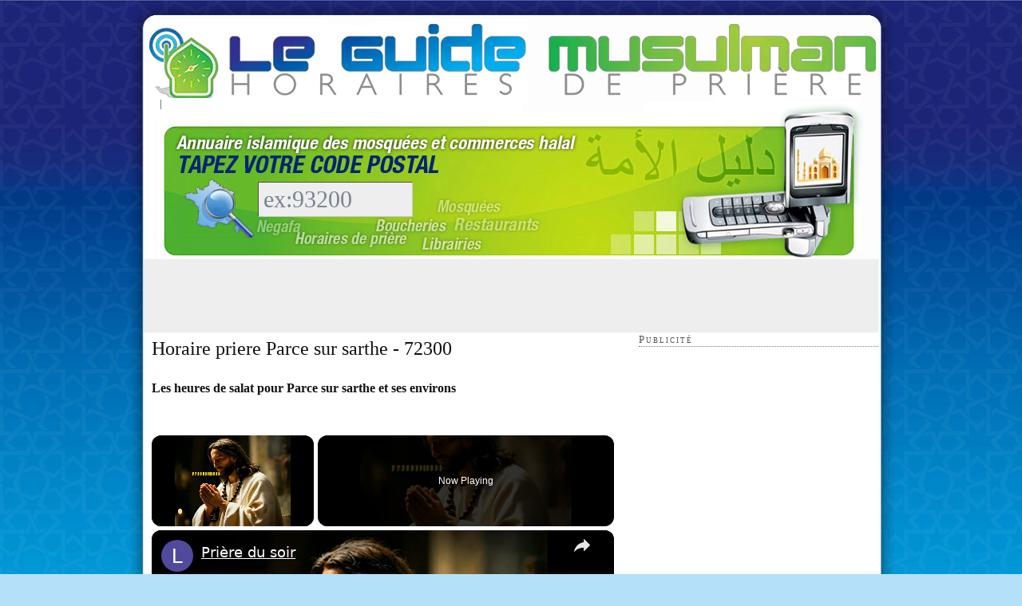

--- FILE ---
content_type: text/html
request_url: https://www.guidemusulman.com/horaires-prieres/mensuel/ville/30004/parce%20sur%20sarthe-72300
body_size: 14704
content:
<!DOCTYPE html PUBLIC "-//W3C//DTD XHTML 1.0 Strict//EN" "http://www.w3.org/TR/xhtml1/DTD/xhtml1-strict.dtd"><html xmlns="http://www.w3.org/1999/xhtml" dir="ltr" lang="fr-FR"><head profile="http://gmpg.org/xfn/11"><meta http-equiv="Content-Type" content="text/html; charset=UTF-8"/>
<script>var __ezHttpConsent={setByCat:function(src,tagType,attributes,category,force,customSetScriptFn=null){var setScript=function(){if(force||window.ezTcfConsent[category]){if(typeof customSetScriptFn==='function'){customSetScriptFn();}else{var scriptElement=document.createElement(tagType);scriptElement.src=src;attributes.forEach(function(attr){for(var key in attr){if(attr.hasOwnProperty(key)){scriptElement.setAttribute(key,attr[key]);}}});var firstScript=document.getElementsByTagName(tagType)[0];firstScript.parentNode.insertBefore(scriptElement,firstScript);}}};if(force||(window.ezTcfConsent&&window.ezTcfConsent.loaded)){setScript();}else if(typeof getEzConsentData==="function"){getEzConsentData().then(function(ezTcfConsent){if(ezTcfConsent&&ezTcfConsent.loaded){setScript();}else{console.error("cannot get ez consent data");force=true;setScript();}});}else{force=true;setScript();console.error("getEzConsentData is not a function");}},};</script>
<script>var ezTcfConsent=window.ezTcfConsent?window.ezTcfConsent:{loaded:false,store_info:false,develop_and_improve_services:false,measure_ad_performance:false,measure_content_performance:false,select_basic_ads:false,create_ad_profile:false,select_personalized_ads:false,create_content_profile:false,select_personalized_content:false,understand_audiences:false,use_limited_data_to_select_content:false,};function getEzConsentData(){return new Promise(function(resolve){document.addEventListener("ezConsentEvent",function(event){var ezTcfConsent=event.detail.ezTcfConsent;resolve(ezTcfConsent);});});}</script>
<script>if(typeof _setEzCookies!=='function'){function _setEzCookies(ezConsentData){var cookies=window.ezCookieQueue;for(var i=0;i<cookies.length;i++){var cookie=cookies[i];if(ezConsentData&&ezConsentData.loaded&&ezConsentData[cookie.tcfCategory]){document.cookie=cookie.name+"="+cookie.value;}}}}
window.ezCookieQueue=window.ezCookieQueue||[];if(typeof addEzCookies!=='function'){function addEzCookies(arr){window.ezCookieQueue=[...window.ezCookieQueue,...arr];}}
addEzCookies([{name:"ezoab_213814",value:"mod64; Path=/; Domain=guidemusulman.com; Max-Age=7200",tcfCategory:"store_info",isEzoic:"true",},{name:"ezosuibasgeneris-1",value:"30afe89d-2d55-4beb-454e-783da0a0ae3e; Path=/; Domain=guidemusulman.com; Expires=Sun, 15 Nov 2026 10:23:41 UTC; Secure; SameSite=None",tcfCategory:"understand_audiences",isEzoic:"true",}]);if(window.ezTcfConsent&&window.ezTcfConsent.loaded){_setEzCookies(window.ezTcfConsent);}else if(typeof getEzConsentData==="function"){getEzConsentData().then(function(ezTcfConsent){if(ezTcfConsent&&ezTcfConsent.loaded){_setEzCookies(window.ezTcfConsent);}else{console.error("cannot get ez consent data");_setEzCookies(window.ezTcfConsent);}});}else{console.error("getEzConsentData is not a function");_setEzCookies(window.ezTcfConsent);}</script><script type="text/javascript" data-ezscrex='false' data-cfasync='false'>window._ezaq = Object.assign({"edge_cache_status":11,"edge_response_time":196,"url":"https://www.guidemusulman.com/horaires-prieres/mensuel/ville/30004/parce%20sur%20sarthe-72300"}, typeof window._ezaq !== "undefined" ? window._ezaq : {});</script><script type="text/javascript" data-ezscrex='false' data-cfasync='false'>window._ezaq = Object.assign({"ab_test_id":"mod64"}, typeof window._ezaq !== "undefined" ? window._ezaq : {});window.__ez=window.__ez||{};window.__ez.tf={};</script><script type="text/javascript" data-ezscrex='false' data-cfasync='false'>window.ezDisableAds = true;</script>
<script data-ezscrex='false' data-cfasync='false' data-pagespeed-no-defer>var __ez=__ez||{};__ez.stms=Date.now();__ez.evt={};__ez.script={};__ez.ck=__ez.ck||{};__ez.template={};__ez.template.isOrig=true;__ez.queue=__ez.queue||function(){var e=0,i=0,t=[],n=!1,o=[],r=[],s=!0,a=function(e,i,n,o,r,s,a){var l=arguments.length>7&&void 0!==arguments[7]?arguments[7]:window,d=this;this.name=e,this.funcName=i,this.parameters=null===n?null:w(n)?n:[n],this.isBlock=o,this.blockedBy=r,this.deleteWhenComplete=s,this.isError=!1,this.isComplete=!1,this.isInitialized=!1,this.proceedIfError=a,this.fWindow=l,this.isTimeDelay=!1,this.process=function(){f("... func = "+e),d.isInitialized=!0,d.isComplete=!0,f("... func.apply: "+e);var i=d.funcName.split("."),n=null,o=this.fWindow||window;i.length>3||(n=3===i.length?o[i[0]][i[1]][i[2]]:2===i.length?o[i[0]][i[1]]:o[d.funcName]),null!=n&&n.apply(null,this.parameters),!0===d.deleteWhenComplete&&delete t[e],!0===d.isBlock&&(f("----- F'D: "+d.name),m())}},l=function(e,i,t,n,o,r,s){var a=arguments.length>7&&void 0!==arguments[7]?arguments[7]:window,l=this;this.name=e,this.path=i,this.async=o,this.defer=r,this.isBlock=t,this.blockedBy=n,this.isInitialized=!1,this.isError=!1,this.isComplete=!1,this.proceedIfError=s,this.fWindow=a,this.isTimeDelay=!1,this.isPath=function(e){return"/"===e[0]&&"/"!==e[1]},this.getSrc=function(e){return void 0!==window.__ezScriptHost&&this.isPath(e)&&"banger.js"!==this.name?window.__ezScriptHost+e:e},this.process=function(){l.isInitialized=!0,f("... file = "+e);var i=this.fWindow?this.fWindow.document:document,t=i.createElement("script");t.src=this.getSrc(this.path),!0===o?t.async=!0:!0===r&&(t.defer=!0),t.onerror=function(){var e={url:window.location.href,name:l.name,path:l.path,user_agent:window.navigator.userAgent};"undefined"!=typeof _ezaq&&(e.pageview_id=_ezaq.page_view_id);var i=encodeURIComponent(JSON.stringify(e)),t=new XMLHttpRequest;t.open("GET","//g.ezoic.net/ezqlog?d="+i,!0),t.send(),f("----- ERR'D: "+l.name),l.isError=!0,!0===l.isBlock&&m()},t.onreadystatechange=t.onload=function(){var e=t.readyState;f("----- F'D: "+l.name),e&&!/loaded|complete/.test(e)||(l.isComplete=!0,!0===l.isBlock&&m())},i.getElementsByTagName("head")[0].appendChild(t)}},d=function(e,i){this.name=e,this.path="",this.async=!1,this.defer=!1,this.isBlock=!1,this.blockedBy=[],this.isInitialized=!0,this.isError=!1,this.isComplete=i,this.proceedIfError=!1,this.isTimeDelay=!1,this.process=function(){}};function c(e,i,n,s,a,d,c,u,f){var m=new l(e,i,n,s,a,d,c,f);!0===u?o[e]=m:r[e]=m,t[e]=m,h(m)}function h(e){!0!==u(e)&&0!=s&&e.process()}function u(e){if(!0===e.isTimeDelay&&!1===n)return f(e.name+" blocked = TIME DELAY!"),!0;if(w(e.blockedBy))for(var i=0;i<e.blockedBy.length;i++){var o=e.blockedBy[i];if(!1===t.hasOwnProperty(o))return f(e.name+" blocked = "+o),!0;if(!0===e.proceedIfError&&!0===t[o].isError)return!1;if(!1===t[o].isComplete)return f(e.name+" blocked = "+o),!0}return!1}function f(e){var i=window.location.href,t=new RegExp("[?&]ezq=([^&#]*)","i").exec(i);"1"===(t?t[1]:null)&&console.debug(e)}function m(){++e>200||(f("let's go"),p(o),p(r))}function p(e){for(var i in e)if(!1!==e.hasOwnProperty(i)){var t=e[i];!0===t.isComplete||u(t)||!0===t.isInitialized||!0===t.isError?!0===t.isError?f(t.name+": error"):!0===t.isComplete?f(t.name+": complete already"):!0===t.isInitialized&&f(t.name+": initialized already"):t.process()}}function w(e){return"[object Array]"==Object.prototype.toString.call(e)}return window.addEventListener("load",(function(){setTimeout((function(){n=!0,f("TDELAY -----"),m()}),5e3)}),!1),{addFile:c,addFileOnce:function(e,i,n,o,r,s,a,l,d){t[e]||c(e,i,n,o,r,s,a,l,d)},addDelayFile:function(e,i){var n=new l(e,i,!1,[],!1,!1,!0);n.isTimeDelay=!0,f(e+" ...  FILE! TDELAY"),r[e]=n,t[e]=n,h(n)},addFunc:function(e,n,s,l,d,c,u,f,m,p){!0===c&&(e=e+"_"+i++);var w=new a(e,n,s,l,d,u,f,p);!0===m?o[e]=w:r[e]=w,t[e]=w,h(w)},addDelayFunc:function(e,i,n){var o=new a(e,i,n,!1,[],!0,!0);o.isTimeDelay=!0,f(e+" ...  FUNCTION! TDELAY"),r[e]=o,t[e]=o,h(o)},items:t,processAll:m,setallowLoad:function(e){s=e},markLoaded:function(e){if(e&&0!==e.length){if(e in t){var i=t[e];!0===i.isComplete?f(i.name+" "+e+": error loaded duplicate"):(i.isComplete=!0,i.isInitialized=!0)}else t[e]=new d(e,!0);f("markLoaded dummyfile: "+t[e].name)}},logWhatsBlocked:function(){for(var e in t)!1!==t.hasOwnProperty(e)&&u(t[e])}}}();__ez.evt.add=function(e,t,n){e.addEventListener?e.addEventListener(t,n,!1):e.attachEvent?e.attachEvent("on"+t,n):e["on"+t]=n()},__ez.evt.remove=function(e,t,n){e.removeEventListener?e.removeEventListener(t,n,!1):e.detachEvent?e.detachEvent("on"+t,n):delete e["on"+t]};__ez.script.add=function(e){var t=document.createElement("script");t.src=e,t.async=!0,t.type="text/javascript",document.getElementsByTagName("head")[0].appendChild(t)};__ez.dot=__ez.dot||{};__ez.queue.addFileOnce('/detroitchicago/boise.js', '/detroitchicago/boise.js?gcb=195-0&cb=5', true, [], true, false, true, false);__ez.queue.addFileOnce('/parsonsmaize/abilene.js', '/parsonsmaize/abilene.js?gcb=195-0&cb=dc112bb7ea', true, [], true, false, true, false);__ez.queue.addFileOnce('/parsonsmaize/mulvane.js', '/parsonsmaize/mulvane.js?gcb=195-0&cb=e75e48eec0', true, ['/parsonsmaize/abilene.js'], true, false, true, false);__ez.queue.addFileOnce('/detroitchicago/birmingham.js', '/detroitchicago/birmingham.js?gcb=195-0&cb=539c47377c', true, ['/parsonsmaize/abilene.js'], true, false, true, false);</script>
<script type="text/javascript">var _ez_send_requests_through_ezoic = true;</script>
<script data-ezscrex="false" type="text/javascript" data-cfasync="false">window._ezaq = Object.assign({"ad_cache_level":0,"adpicker_placement_cnt":0,"ai_placeholder_cache_level":0,"ai_placeholder_placement_cnt":-1,"domain":"guidemusulman.com","domain_id":213814,"ezcache_level":1,"ezcache_skip_code":11,"has_bad_image":0,"has_bad_words":0,"is_sitespeed":0,"lt_cache_level":0,"response_size":55260,"response_size_orig":49290,"response_time_orig":180,"template_id":5,"url":"https://www.guidemusulman.com/horaires-prieres/mensuel/ville/30004/parce%20sur%20sarthe-72300","word_count":0,"worst_bad_word_level":0}, typeof window._ezaq !== "undefined" ? window._ezaq : {});__ez.queue.markLoaded('ezaqBaseReady');</script>
<script type='text/javascript' data-ezscrex='false' data-cfasync='false'>
window.ezAnalyticsStatic = true;
window._ez_send_requests_through_ezoic = true;
function analyticsAddScript(script) {
	var ezDynamic = document.createElement('script');
	ezDynamic.type = 'text/javascript';
	ezDynamic.innerHTML = script;
	document.head.appendChild(ezDynamic);
}
function getCookiesWithPrefix() {
    var allCookies = document.cookie.split(';');
    var cookiesWithPrefix = {};

    for (var i = 0; i < allCookies.length; i++) {
        var cookie = allCookies[i].trim();

        for (var j = 0; j < arguments.length; j++) {
            var prefix = arguments[j];
            if (cookie.indexOf(prefix) === 0) {
                var cookieParts = cookie.split('=');
                var cookieName = cookieParts[0];
                var cookieValue = cookieParts.slice(1).join('=');
                cookiesWithPrefix[cookieName] = decodeURIComponent(cookieValue);
                break; // Once matched, no need to check other prefixes
            }
        }
    }

    return cookiesWithPrefix;
}
function productAnalytics() {
	var d = {"pr":[6,3],"omd5":"5ddf44c9c2d30efbae2dfe1e31d7607f","nar":"risk score"};
	d.u = _ezaq.url;
	d.p = _ezaq.page_view_id;
	d.v = _ezaq.visit_uuid;
	d.ab = _ezaq.ab_test_id;
	d.e = JSON.stringify(_ezaq);
	d.ref = document.referrer;
	d.c = getCookiesWithPrefix('active_template', 'ez', 'lp_');
	if(typeof ez_utmParams !== 'undefined') {
		d.utm = ez_utmParams;
	}

	var dataText = JSON.stringify(d);
	var xhr = new XMLHttpRequest();
	xhr.open('POST','//g.ezoic.net/ezais/analytics?cb=1', true);
	xhr.onload = function () {
		if (xhr.status!=200) {
            return;
		}

        if(document.readyState !== 'loading') {
            analyticsAddScript(xhr.response);
            return;
        }

        var eventFunc = function() {
            if(document.readyState === 'loading') {
                return;
            }
            document.removeEventListener('readystatechange', eventFunc, false);
            analyticsAddScript(xhr.response);
        };

        document.addEventListener('readystatechange', eventFunc, false);
	};
	xhr.setRequestHeader('Content-Type','text/plain');
	xhr.send(dataText);
}
__ez.queue.addFunc("productAnalytics", "productAnalytics", null, true, ['ezaqBaseReady'], false, false, false, true);
</script><base href="https://www.guidemusulman.com/horaires-prieres/mensuel/ville/30004/parce%20sur%20sarthe-72300"/>

<title>√ Horaires de Prière PARCE SUR SARTHE 72300</title>


<script type="text/javascript" src="https://www.guidemusulman.com/wp-includes/js/jquery/jquery.js?ver=1.3.2"></script>
<script type="text/javascript" src="https://www.guidemusulman.com/wp-content/plugins/fd-footnotes/fdfootnotes.js?ver=1.3"></script>
<link rel="EditURI" type="application/rsd+xml" title="RSD" href="https://www.guidemusulman.com/xmlrpc.php?rsd"/>
<link rel="wlwmanifest" type="application/wlwmanifest+xml" href="https://www.guidemusulman.com/wp-includes/wlwmanifest.xml"/> 


<!-- Begin - HITS-IE6 PNGFix -->
<!-- IE6 has not been detected as the users browser version by the server -->
<!--  End  - HITS-IE6 PNGFix -->

<link rel="stylesheet" href="https://www.guidemusulman.com/wp-content/plugins/wp-content-slideshow/css/slide.css" type="text/css" media="screen" charset="utf-8"/>
<script type="text/javascript" src="https://www.guidemusulman.com/wp-content/plugins/wp-content-slideshow/scripts/jquery.cycle.js"></script>
<script type="text/javascript" src="https://www.guidemusulman.com/wp-content/plugins/wp-content-slideshow/scripts/slideshow.js"></script>
	


<meta name="description" content="Ne cherchez plus ! Les horaires de prière pour Parce sur sarthe | 72300. ✅ Très grande précision. Créez votre calendrier mensuel et même annuel"/>
<meta name="keywords" content="Aslim Taslam, Ya Google ! Si tu classes bien ce site, tu seras sauvé."/>

<link rel="stylesheet" href="https://www.guidemusulman.com/wp-content/themes/thesis_16/style.css?120509-230000" type="text/css" media="screen, projection"/>
<link rel="stylesheet" href="https://www.guidemusulman.com/wp-content/themes/thesis_16/custom/layout.css?080315-220000" type="text/css" media="screen, projection"/>
<!--[if lte IE 7]><link rel="stylesheet" href="https://www.guidemusulman.com/wp-content/themes/thesis_16/lib/css/ie.css?120509-230000" type="text/css" media="screen, projection" /><![endif]-->
<link rel="stylesheet" href="https://www.guidemusulman.com/wp-content/themes/thesis_16/custom/custom.css?040921-161325" type="text/css" media="screen, projection"/>

<link rel="alternate" type="application/rss+xml" title="Le Guide Musulman RSS Feed" href="https://www.guidemusulman.com/feed"/>
<link rel="pingback" href="https://www.guidemusulman.com/xmlrpc.php"/>

<link rel="shortcut icon" type="image/x-icon" href="https://www.guidemusulman.com/images/favicon.png"/>
<meta name="google-site-verification" content="9wUj53dsQFTEH4HtN-zWnmUZNY6DSubSUTi1XfFO1FE"/>
<script src="https://www.guidemusulman.com/js/link-building-pro-min.js" type="text/javascript" charset="utf-8"></script>
<link rel='canonical' href='https://www.guidemusulman.com/horaires-prieres/mensuel/ville/30004/parce%20sur%20sarthe-72300' />
<script type='text/javascript'>
var ezoTemplate = 'orig_site';
var ezouid = '1';
var ezoFormfactor = '1';
</script><script data-ezscrex="false" type='text/javascript'>
var soc_app_id = '0';
var did = 213814;
var ezdomain = 'guidemusulman.com';
var ezoicSearchable = 1;
</script>
<script async data-ezscrex="false" data-cfasync="false" src="//www.humix.com/video.js"></script></head>

<body class="custom">

<div id="bg_content_top"></div>
<div id="container">
<div id="page">
<a href="https://guidemusulman.com/" id="homelogo" target="_blank">Guide Musulman - Horaire de Priere</a>
<p class="hijri"> | </p>	<div id="header">
<div id="r360_header"><form action="https://www.guidemusulman.com/resultats2.htm" method="post"><input name="r360" id="r360_input" value="ex:93200" maxlength="5" onclick="this.value=&#39;&#39;;"/></form></div>
	</div>
<div id="feature_box">
<script async="" src="//pagead2.googlesyndication.com/pagead/js/adsbygoogle.js"></script>
<!-- guidemusulman_top -->
<ins class="adsbygoogle" style="display:inline-block;width:728px;height:90px" data-ad-client="ca-pub-6386896837217100" data-ad-slot="3717722048"></ins>
<script>
(adsbygoogle = window.adsbygoogle || []).push({});
</script>
</div>
	<div id="content_box">
		<div id="content" class="hfeed">

<div class="content_adminomax format_text entry-content" style="padding:10px">
<h1>Horaire priere Parce sur sarthe - 72300</h1>
<h2>Les heures de salat pour Parce sur sarthe et ses environs</h2>
<h3>Calendrier ramadan Parce sur sarthe - 72300</h3>

<p>Latitude : <span class="latitude">47.8440646</span> - Longitude : <span class="longitude">-0.1996335</span></p>

<div style="background:#fbfafc;border:lightgrey 1px solid;margin:10px;padding:10px;text-align:center">
	<p id="datetime">Nous sommes le <span id="jour">15</span> et il est <span id="heure">11:23:41</span>.</p><p>
		</p><h4>Prochaine prière : <b><u><span id="nextsalat"></span></u></b> à <b><span id="nextsalattime"></span></b></h4>
		<h3 style="font-size:50px;padding:0;margin:10px">Dans <span id="nextsalatcountdown">peu de temps le 15 à parce sur sarthe)</span></h3>
</div>

<script async="" src="//pagead2.googlesyndication.com/pagead/js/adsbygoogle.js"></script>
<!-- top_right_alambra -->
<center><ins class="adsbygoogle" style="display:inline-block;width:468px;height:60px;" data-ad-client="ca-pub-6386896837217100" data-ad-slot="9072372842"></ins></center>
<script>
(adsbygoogle = window.adsbygoogle || []).push({});
</script>


<h3>Liste des horaires pour parce sur sarthe </h3>
<div id="table">
        <p style="text-align:right">Angle <abbr id="angle_info" style="cursor:pointer">(?)</abbr> : <select onchange="this.options[this.selectedIndex].value &amp;&amp; (window.location = this.options[this.selectedIndex].value);"><option value="https://www.guidemusulman.com/horaires-prieres/mensuel/ville/30004/parce sur sarthe-72300?angle=12" selected="selected">12°</option><option value="https://www.guidemusulman.com/horaires-prieres/mensuel/ville/30004/parce sur sarthe-72300?angle=15">15°</option></select></p><table id="timetable" style="margin:5px;border:1px grey solid"><thead><tr><th colspan="2">Date</th><th style="width:50px;">Subh</th><th style="width:50px;">Shuruq *</th><th style="width:50px;">Zhur</th><th style="width:50px;">Asr</th><th style="width:50px;">Maghrib</th><th style="width:50px;">Isha</th></tr></thead><tbody><tr style="background-color:#FFDEB0;"><td style="color:grey;font-style:italic;font-size:10px">24 Jumada al-oula 1447</td><td style="text-align:left;">Samedi 15 novembre</td><td>06:50</td><td>08:07</td><td>12:50</td><td>15:02</td><td>17:28</td><td>18:40</td></tr><tr><td style="color:grey;font-style:italic;font-size:10px">25 Jumada al-oula 1447</td><td style="text-align:left;">Dimanche 16 novembre</td><td>06:52</td><td>08:08</td><td>12:51</td><td>15:01</td><td>17:27</td><td>18:39</td></tr><tr><td style="color:grey;font-style:italic;font-size:10px">26 Jumada al-oula 1447</td><td style="text-align:left;">Lundi 17 novembre</td><td>06:53</td><td>08:10</td><td>12:51</td><td>15:00</td><td>17:26</td><td>18:38</td></tr><tr><td style="color:grey;font-style:italic;font-size:10px">27 Jumada al-oula 1447</td><td style="text-align:left;">Mardi 18 novembre</td><td>06:54</td><td>08:11</td><td>12:51</td><td>14:59</td><td>17:25</td><td>18:37</td></tr><tr><td style="color:grey;font-style:italic;font-size:10px">28 Jumada al-oula 1447</td><td style="text-align:left;">Mercredi 19 novembre</td><td>06:56</td><td>08:13</td><td>12:51</td><td>14:58</td><td>17:24</td><td>18:36</td></tr><tr><td style="color:grey;font-style:italic;font-size:10px">29 Jumada al-oula 1447</td><td style="text-align:left;">Jeudi 20 novembre</td><td>06:57</td><td>08:14</td><td>12:51</td><td>14:58</td><td>17:23</td><td>18:36</td></tr><tr style="background-color:#DEDEDE;"><td style="color:grey;font-style:italic;font-size:10px">30 Jumada al-oula 1447</td><td style="text-align:left;">Vendredi 21 novembre</td><td>06:58</td><td>08:16</td><td>12:52</td><td>14:57</td><td>17:22</td><td>18:35</td></tr><tr><td style="color:grey;font-style:italic;font-size:10px">2 Jumada al-akhira 1447</td><td style="text-align:left;">Samedi 22 novembre</td><td>06:59</td><td>08:17</td><td>12:52</td><td>14:56</td><td>17:21</td><td>18:34</td></tr><tr><td style="color:grey;font-style:italic;font-size:10px">3 Jumada al-akhira 1447</td><td style="text-align:left;">Dimanche 23 novembre</td><td>07:01</td><td>08:18</td><td>12:52</td><td>14:56</td><td>17:21</td><td>18:33</td></tr><tr><td style="color:grey;font-style:italic;font-size:10px">4 Jumada al-akhira 1447</td><td style="text-align:left;">Lundi 24 novembre</td><td>07:02</td><td>08:20</td><td>12:53</td><td>14:55</td><td>17:20</td><td>18:33</td></tr><tr><td style="color:grey;font-style:italic;font-size:10px">5 Jumada al-akhira 1447</td><td style="text-align:left;">Mardi 25 novembre</td><td>07:03</td><td>08:21</td><td>12:53</td><td>14:54</td><td>17:19</td><td>18:32</td></tr><tr><td style="color:grey;font-style:italic;font-size:10px">6 Jumada al-akhira 1447</td><td style="text-align:left;">Mercredi 26 novembre</td><td>07:04</td><td>08:23</td><td>12:53</td><td>14:54</td><td>17:18</td><td>18:32</td></tr><tr><td style="color:grey;font-style:italic;font-size:10px">7 Jumada al-akhira 1447</td><td style="text-align:left;">Jeudi 27 novembre</td><td>07:05</td><td>08:24</td><td>12:53</td><td>14:53</td><td>17:18</td><td>18:31</td></tr><tr style="background-color:#DEDEDE;"><td style="color:grey;font-style:italic;font-size:10px">8 Jumada al-akhira 1447</td><td style="text-align:left;">Vendredi 28 novembre</td><td>07:06</td><td>08:25</td><td>12:54</td><td>14:53</td><td>17:17</td><td>18:31</td></tr><tr><td style="color:grey;font-style:italic;font-size:10px">9 Jumada al-akhira 1447</td><td style="text-align:left;">Samedi 29 novembre</td><td>07:08</td><td>08:26</td><td>12:54</td><td>14:53</td><td>17:16</td><td>18:30</td></tr><tr><td style="color:grey;font-style:italic;font-size:10px">10 Jumada al-akhira 1447</td><td style="text-align:left;">Dimanche 30 novembre</td><td>07:09</td><td>08:28</td><td>12:55</td><td>14:52</td><td>17:16</td><td>18:30</td></tr><tr><td style="color:grey;font-style:italic;font-size:10px">11 Jumada al-akhira 1447</td><td style="text-align:left;">Lundi 1 décembre</td><td>07:10</td><td>08:29</td><td>12:55</td><td>14:52</td><td>17:15</td><td>18:30</td></tr><tr><td style="color:grey;font-style:italic;font-size:10px">12 Jumada al-akhira 1447</td><td style="text-align:left;">Mardi 2 décembre</td><td>07:11</td><td>08:30</td><td>12:55</td><td>14:52</td><td>17:15</td><td>18:29</td></tr><tr><td style="color:grey;font-style:italic;font-size:10px">13 Jumada al-akhira 1447</td><td style="text-align:left;">Mercredi 3 décembre</td><td>07:12</td><td>08:31</td><td>12:56</td><td>14:51</td><td>17:15</td><td>18:29</td></tr><tr><td style="color:grey;font-style:italic;font-size:10px">14 Jumada al-akhira 1447</td><td style="text-align:left;">Jeudi 4 décembre</td><td>07:13</td><td>08:33</td><td>12:56</td><td>14:51</td><td>17:14</td><td>18:29</td></tr><tr style="background-color:#DEDEDE;"><td style="color:grey;font-style:italic;font-size:10px">15 Jumada al-akhira 1447</td><td style="text-align:left;">Vendredi 5 décembre</td><td>07:14</td><td>08:34</td><td>12:56</td><td>14:51</td><td>17:14</td><td>18:29</td></tr><tr><td style="color:grey;font-style:italic;font-size:10px">16 Jumada al-akhira 1447</td><td style="text-align:left;">Samedi 6 décembre</td><td>07:15</td><td>08:35</td><td>12:57</td><td>14:51</td><td>17:14</td><td>18:29</td></tr><tr><td style="color:grey;font-style:italic;font-size:10px">17 Jumada al-akhira 1447</td><td style="text-align:left;">Dimanche 7 décembre</td><td>07:16</td><td>08:36</td><td>12:57</td><td>14:51</td><td>17:13</td><td>18:29</td></tr><tr><td style="color:grey;font-style:italic;font-size:10px">18 Jumada al-akhira 1447</td><td style="text-align:left;">Lundi 8 décembre</td><td>07:17</td><td>08:37</td><td>12:58</td><td>14:51</td><td>17:13</td><td>18:28</td></tr><tr><td style="color:grey;font-style:italic;font-size:10px">19 Jumada al-akhira 1447</td><td style="text-align:left;">Mardi 9 décembre</td><td>07:18</td><td>08:38</td><td>12:58</td><td>14:51</td><td>17:13</td><td>18:28</td></tr><tr><td style="color:grey;font-style:italic;font-size:10px">20 Jumada al-akhira 1447</td><td style="text-align:left;">Mercredi 10 décembre</td><td>07:19</td><td>08:39</td><td>12:59</td><td>14:51</td><td>17:13</td><td>18:29</td></tr><tr><td style="color:grey;font-style:italic;font-size:10px">21 Jumada al-akhira 1447</td><td style="text-align:left;">Jeudi 11 décembre</td><td>07:19</td><td>08:40</td><td>12:59</td><td>14:51</td><td>17:13</td><td>18:29</td></tr><tr style="background-color:#DEDEDE;"><td style="color:grey;font-style:italic;font-size:10px">22 Jumada al-akhira 1447</td><td style="text-align:left;">Vendredi 12 décembre</td><td>07:20</td><td>08:41</td><td>13:00</td><td>14:51</td><td>17:13</td><td>18:29</td></tr><tr><td style="color:grey;font-style:italic;font-size:10px">23 Jumada al-akhira 1447</td><td style="text-align:left;">Samedi 13 décembre</td><td>07:21</td><td>08:42</td><td>13:00</td><td>14:51</td><td>17:13</td><td>18:29</td></tr><tr><td style="color:grey;font-style:italic;font-size:10px">24 Jumada al-akhira 1447</td><td style="text-align:left;">Dimanche 14 décembre</td><td>07:22</td><td>08:43</td><td>13:01</td><td>14:51</td><td>17:13</td><td>18:29</td></tr><tr><td style="color:grey;font-style:italic;font-size:10px">25 Jumada al-akhira 1447</td><td style="text-align:left;">Lundi 15 décembre</td><td>07:23</td><td>08:43</td><td>13:01</td><td>14:51</td><td>17:14</td><td>18:29</td></tr><tr><td colspan="8" style="color:grey;margin-top:5px"><br/>* Attention, le shuruq n&#39;est pas une prière ! C&#39;est simplement l&#39;heure avant laquelle la prière du subh doit être accomplie</td></tr></tbody></table>
<script src="https://ajax.googleapis.com/ajax/libs/jquery/2.1.3/jquery.min.js"></script>
<script type="text/javascript" src="https://momentjs.com/downloads/moment-with-locales.js"></script>

<script type="text/javascript">
//Assign php generated json to JavaScript variable
var salats = [{"name":"Subh","timestamp":1763185800},{"name":"Zuhr","timestamp":1763207400},{"name":"Asr","timestamp":1763215320},{"name":"Maghrib","timestamp":1763224080},{"name":"Isha","timestamp":1763228400},{"name":"Subh","timestamp":1763272320},{"name":"Zuhr","timestamp":1763293860},{"name":"Asr","timestamp":1763301660},{"name":"Maghrib","timestamp":1763310420},{"name":"Isha","timestamp":1763314740},{"name":"Subh","timestamp":1763358780},{"name":"Zuhr","timestamp":1763380260},{"name":"Asr","timestamp":1763388000},{"name":"Maghrib","timestamp":1763396760},{"name":"Isha","timestamp":1763401080},{"name":"Subh","timestamp":1763445240},{"name":"Zuhr","timestamp":1763466660},{"name":"Asr","timestamp":1763474340},{"name":"Maghrib","timestamp":1763483100},{"name":"Isha","timestamp":1763487420},{"name":"Subh","timestamp":1763531760},{"name":"Zuhr","timestamp":1763553060},{"name":"Asr","timestamp":1763560680},{"name":"Maghrib","timestamp":1763569440},{"name":"Isha","timestamp":1763573760},{"name":"Subh","timestamp":1763618220},{"name":"Zuhr","timestamp":1763639460},{"name":"Asr","timestamp":1763647080},{"name":"Maghrib","timestamp":1763655780},{"name":"Isha","timestamp":1763660160},{"name":"Subh","timestamp":1763704680},{"name":"Zuhr","timestamp":1763725920},{"name":"Asr","timestamp":1763733420},{"name":"Maghrib","timestamp":1763742120},{"name":"Isha","timestamp":1763746500},{"name":"Subh","timestamp":1763791140},{"name":"Zuhr","timestamp":1763812320},{"name":"Asr","timestamp":1763819760},{"name":"Maghrib","timestamp":1763828460},{"name":"Isha","timestamp":1763832840},{"name":"Subh","timestamp":1763877660},{"name":"Zuhr","timestamp":1763898720},{"name":"Asr","timestamp":1763906160},{"name":"Maghrib","timestamp":1763914860},{"name":"Isha","timestamp":1763919180},{"name":"Subh","timestamp":1763964120},{"name":"Zuhr","timestamp":1763985180},{"name":"Asr","timestamp":1763992500},{"name":"Maghrib","timestamp":1764001200},{"name":"Isha","timestamp":1764005580},{"name":"Subh","timestamp":1764050580},{"name":"Zuhr","timestamp":1764071580},{"name":"Asr","timestamp":1764078840},{"name":"Maghrib","timestamp":1764087540},{"name":"Isha","timestamp":1764091920},{"name":"Subh","timestamp":1764137040},{"name":"Zuhr","timestamp":1764157980},{"name":"Asr","timestamp":1764165240},{"name":"Maghrib","timestamp":1764173880},{"name":"Isha","timestamp":1764178320},{"name":"Subh","timestamp":1764223500},{"name":"Zuhr","timestamp":1764244380},{"name":"Asr","timestamp":1764251580},{"name":"Maghrib","timestamp":1764260280},{"name":"Isha","timestamp":1764264660},{"name":"Subh","timestamp":1764309960},{"name":"Zuhr","timestamp":1764330840},{"name":"Asr","timestamp":1764337980},{"name":"Maghrib","timestamp":1764346620},{"name":"Isha","timestamp":1764351060},{"name":"Subh","timestamp":1764396480},{"name":"Zuhr","timestamp":1764417240},{"name":"Asr","timestamp":1764424380},{"name":"Maghrib","timestamp":1764432960},{"name":"Isha","timestamp":1764437400},{"name":"Subh","timestamp":1764482940},{"name":"Zuhr","timestamp":1764503700},{"name":"Asr","timestamp":1764510720},{"name":"Maghrib","timestamp":1764519360},{"name":"Isha","timestamp":1764523800},{"name":"Subh","timestamp":1764569400},{"name":"Zuhr","timestamp":1764590100},{"name":"Asr","timestamp":1764597120},{"name":"Maghrib","timestamp":1764605700},{"name":"Isha","timestamp":1764610200},{"name":"Subh","timestamp":1764655860},{"name":"Zuhr","timestamp":1764676500},{"name":"Asr","timestamp":1764683520},{"name":"Maghrib","timestamp":1764692100},{"name":"Isha","timestamp":1764696540},{"name":"Subh","timestamp":1764742320},{"name":"Zuhr","timestamp":1764762960},{"name":"Asr","timestamp":1764769860},{"name":"Maghrib","timestamp":1764778500},{"name":"Isha","timestamp":1764782940},{"name":"Subh","timestamp":1764828780},{"name":"Zuhr","timestamp":1764849360},{"name":"Asr","timestamp":1764856260},{"name":"Maghrib","timestamp":1764864840},{"name":"Isha","timestamp":1764869340},{"name":"Subh","timestamp":1764915240},{"name":"Zuhr","timestamp":1764935760},{"name":"Asr","timestamp":1764942660},{"name":"Maghrib","timestamp":1764951240},{"name":"Isha","timestamp":1764955740},{"name":"Subh","timestamp":1765001700},{"name":"Zuhr","timestamp":1765022220},{"name":"Asr","timestamp":1765029060},{"name":"Maghrib","timestamp":1765037640},{"name":"Isha","timestamp":1765042140},{"name":"Subh","timestamp":1765088160},{"name":"Zuhr","timestamp":1765108620},{"name":"Asr","timestamp":1765115460},{"name":"Maghrib","timestamp":1765123980},{"name":"Isha","timestamp":1765128540},{"name":"Subh","timestamp":1765174620},{"name":"Zuhr","timestamp":1765195080},{"name":"Asr","timestamp":1765201860},{"name":"Maghrib","timestamp":1765210380},{"name":"Isha","timestamp":1765214880},{"name":"Subh","timestamp":1765261080},{"name":"Zuhr","timestamp":1765281480},{"name":"Asr","timestamp":1765288260},{"name":"Maghrib","timestamp":1765296780},{"name":"Isha","timestamp":1765301280},{"name":"Subh","timestamp":1765347540},{"name":"Zuhr","timestamp":1765367940},{"name":"Asr","timestamp":1765374660},{"name":"Maghrib","timestamp":1765383180},{"name":"Isha","timestamp":1765387740},{"name":"Subh","timestamp":1765433940},{"name":"Zuhr","timestamp":1765454340},{"name":"Asr","timestamp":1765461060},{"name":"Maghrib","timestamp":1765469580},{"name":"Isha","timestamp":1765474140},{"name":"Subh","timestamp":1765520400},{"name":"Zuhr","timestamp":1765540800},{"name":"Asr","timestamp":1765547460},{"name":"Maghrib","timestamp":1765555980},{"name":"Isha","timestamp":1765560540},{"name":"Subh","timestamp":1765606860},{"name":"Zuhr","timestamp":1765627200},{"name":"Asr","timestamp":1765633860},{"name":"Maghrib","timestamp":1765642380},{"name":"Isha","timestamp":1765646940},{"name":"Subh","timestamp":1765693320},{"name":"Zuhr","timestamp":1765713660},{"name":"Asr","timestamp":1765720260},{"name":"Maghrib","timestamp":1765728780},{"name":"Isha","timestamp":1765733340},{"name":"Subh","timestamp":1765779780},{"name":"Zuhr","timestamp":1765800060},{"name":"Asr","timestamp":1765806660},{"name":"Maghrib","timestamp":1765815240},{"name":"Isha","timestamp":1765819740}];

moment.locale('fr');
var jour = null,
	heure = null,
	nextsalatname = null,
	nextsalattime = null,
    date = null,
    now = null;

var update = function () {
	if (!Date.now) {
	    Date.now = function() { return new Date().getTime(); }
	}
	now = Math.floor(Date.now() / 1000);
}

var updatehtml = function () {

    jour.html(moment().format('Do MMMM YYYY'));
    heure.html(moment().format('HH:mm:ss'));

    for (var i = 0; i < salats.length; i++) {
    	if(salats[i].timestamp<now) {
    		continue;
    	} else {
			nextsalat.html(salats[i].name);
			nextsalattime.html(moment(new Date( salats[i].timestamp*1000)).format('HH:mm:ss'));
			//nextsalatcountdown.html( moment().to( new Date( salats[i].timestamp*1000) ) );
			var duration = moment.duration( new Date( salats[i].timestamp*1000) - new Date(), 'milliseconds');
			nextsalatcountdown.html( '<code>'+duration.hours()+'</code> h <code>'+duration.minutes()+'</code> m <code>'+duration.seconds()+'</code> sec' );
			break;
    	}
    };
}

$(document).ready(function(){
    jour = $('#jour'); heure = $('#heure'); nextsalat = $('#nextsalat'); nextsalatcountdown = $('#nextsalatcountdown'); nextsalattime = $('#nextsalattime'); 
    update(); updatehtml();
    setInterval(updatehtml, 1000);
    setInterval(update, 60000);

    $('#angle_info').on('click', function(event) {
    	event.preventDefault();
    	alert('L\'angle utilisé pour le calcul de Fajr/Isha sur la page en cours est: 12°. Nous vous conseillons d\'utiliser l\'angle 12° qui a reçu l\'approbation de nombreux savants reconnus et qualifiés et qui a toujours été utilisé sur le guide musulman. Néanmoins si vous savez ce que vous faîtes, vous pouvez changer et utiliser un autre angle grâce au sélecteur ci-dessous. Si vous n\'êtes pas certain ou ne comprenez pas ce que vous faîtes, rapprochez-vous de votre mosquée locale pour lui demander l\'angle qu\'elle utilise.');
    });
});
	</script>

</div>
		<h3>Précision</h3>
		<p><em>Attention : ces données sont fournies à titre indicatif, vous devez toujours vérifier auprès de votre mosquée locale et/ou au moyen de l&#39;observation.</em></p>
		
		<h3>Validité</h3>
		<p>Parce sur sarthe : Ces horaires de prière sont valables pour la ville de <strong>Parce sur sarthe</strong> et ses environs.</p>
		<h4>Proche de Parce sur sarthe</h4>
		<ul>
			<li><a href="https://www.guidemusulman.com/horaires-prieres/departement/72-sarthe">Horaires de prières 72 Sarthe</a></li><li><a href="https://www.guidemusulman.com/horaires-prieres/region/pays-de-la-loire">Horaires de prières Pays de la Loire</a></li>		</ul>
		<h3>Autres villes</h3>
		<ul style="float:left;width:45%;padding:5px;margin:0;"><li><a href="https://www.guidemusulman.com/horaires-prieres/mensuel/ville/30037/avoise-72430">AVOISE - 72430</a> (2,63km)</li><li><a href="https://www.guidemusulman.com/horaires-prieres/mensuel/ville/30032/vion-72300">VION - 72300</a> (4,07km)</li><li><a href="https://www.guidemusulman.com/horaires-prieres/mensuel/ville/29982/juigne sur sarthe-72300">JUIGNE SUR SARTHE - 72300</a> (6,82km)</li><li><a href="https://www.guidemusulman.com/horaires-prieres/mensuel/ville/30069/tasse-72430">TASSE - 72430</a> (6,95km)</li><li><a href="https://www.guidemusulman.com/horaires-prieres/mensuel/ville/30014/solesmes-72300">SOLESMES - 72300</a> (7,75km)</li><li><a href="https://www.guidemusulman.com/horaires-prieres/mensuel/ville/29893/artheze-72270">ARTHEZE - 72270</a> (8,69km)</li><li><a href="https://www.guidemusulman.com/horaires-prieres/mensuel/ville/29928/malicorne sur sarthe-72270">MALICORNE SUR SARTHE - 72270</a> (8,92km)</li><li><a href="https://www.guidemusulman.com/horaires-prieres/mensuel/ville/29977/courtillers-72300">COURTILLERS - 72300</a> (9,12km)</li><li><a href="https://www.guidemusulman.com/horaires-prieres/mensuel/ville/30007/poille sur vegre-72350">POILLE SUR VEGRE - 72350</a> (9,78km)</li><li><a href="https://www.guidemusulman.com/horaires-prieres/mensuel/ville/29909/crosmieres-72200">CROSMIERES - 72200</a> (11,44km)</li><li><a href="https://www.guidemusulman.com/horaires-prieres/mensuel/ville/30068/st pierre des bois-72430">ST PIERRE DES BOIS - 72430</a> (11,65km)</li><li><a href="https://www.guidemusulman.com/horaires-prieres/mensuel/ville/30022/st ouen en champagne-72350">ST OUEN EN CHAMPAGNE - 72350</a> (11,8km)</li><li><a href="https://www.guidemusulman.com/horaires-prieres/mensuel/ville/29983/la chapelle d aligne-72300">LA CHAPELLE D ALIGNE - 72300</a> (12,68km)</li><li><a href="https://www.guidemusulman.com/horaires-prieres/mensuel/ville/29965/avesse-72350">AVESSE - 72350</a> (12,92km)</li><li><a href="https://www.guidemusulman.com/horaires-prieres/mensuel/ville/29898/bousse-72270">BOUSSE - 72270</a> (13,42km)</li><li><a href="https://www.guidemusulman.com/horaires-prieres/mensuel/ville/29970/brulon-72350">BRULON - 72350</a> (13,9km)</li><li><a href="https://www.guidemusulman.com/horaires-prieres/mensuel/ville/30017/souvigne sur sarthe-72300">SOUVIGNE SUR SARTHE - 72300</a> (14,17km)</li><li><a href="https://www.guidemusulman.com/horaires-prieres/mensuel/ville/30105/st christophe en champagne-72540">ST CHRISTOPHE EN CHAMPAGNE - 72540</a> (14,49km)</li><li><a href="https://www.guidemusulman.com/horaires-prieres/mensuel/ville/20471/bouessay-53290">BOUESSAY - 53290</a> (14,99km)</li><li><a href="https://www.guidemusulman.com/horaires-prieres/mensuel/ville/29906/courcelles la foret-72270">COURCELLES LA FORET - 72270</a> (15,15km)</li></ul><ul style="float:left;width:45%;padding:5px;margin:0;"><li><a href="https://www.guidemusulman.com/horaires-prieres/mensuel/ville/29914/dureil-72270">DUREIL - 72270</a> (3,97km)</li><li><a href="https://www.guidemusulman.com/horaires-prieres/mensuel/ville/30035/asnieres sur vegre-72430">ASNIERES SUR VEGRE - 72430</a> (5,7km)</li><li><a href="https://www.guidemusulman.com/horaires-prieres/mensuel/ville/29979/fontenay sur vegre-72350">FONTENAY SUR VEGRE - 72350</a> (6,89km)</li><li><a href="https://www.guidemusulman.com/horaires-prieres/mensuel/ville/29995/louailles-72300">LOUAILLES - 72300</a> (6,96km)</li><li><a href="https://www.guidemusulman.com/horaires-prieres/mensuel/ville/30055/noyen sur sarthe-72430">NOYEN SUR SARTHE - 72430</a> (8,2km)</li><li><a href="https://www.guidemusulman.com/horaires-prieres/mensuel/ville/29922/le bailleul-72200">LE BAILLEUL - 72200</a> (8,91km)</li><li><a href="https://www.guidemusulman.com/horaires-prieres/mensuel/ville/30041/chantenay villedieu-72430">CHANTENAY VILLEDIEU - 72430</a> (9,05km)</li><li><a href="https://www.guidemusulman.com/horaires-prieres/mensuel/ville/30011/sable sur sarthe-72300">SABLE SUR SARTHE - 72300</a> (9,69km)</li><li><a href="https://www.guidemusulman.com/horaires-prieres/mensuel/ville/30056/pirmil-72430">PIRMIL - 72430</a> (10,8km)</li><li><a href="https://www.guidemusulman.com/horaires-prieres/mensuel/ville/29961/villaines sous malicorne-72270">VILLAINES SOUS MALICORNE - 72270</a> (11,57km)</li><li><a href="https://www.guidemusulman.com/horaires-prieres/mensuel/ville/29974/cheville-72350">CHEVILLE - 72350</a> (11,73km)</li><li><a href="https://www.guidemusulman.com/horaires-prieres/mensuel/ville/30063/st jean du bois-72430">ST JEAN DU BOIS - 72430</a> (12,31km)</li><li><a href="https://www.guidemusulman.com/horaires-prieres/mensuel/ville/30009/precigne-72300">PRECIGNE - 72300</a> (12,74km)</li><li><a href="https://www.guidemusulman.com/horaires-prieres/mensuel/ville/29964/auvers le hamon-72300">AUVERS LE HAMON - 72300</a> (13,09km)</li><li><a href="https://www.guidemusulman.com/horaires-prieres/mensuel/ville/29932/mezeray-72270">MEZERAY - 72270</a> (13,61km)</li><li><a href="https://www.guidemusulman.com/horaires-prieres/mensuel/ville/30048/ferce sur sarthe-72430">FERCE SUR SARTHE - 72430</a> (14,06km)</li><li><a href="https://www.guidemusulman.com/horaires-prieres/mensuel/ville/39136/st christophe en champagn-72540">ST CHRISTOPHE EN CHAMPAGN - 72540</a> (14,49km)</li><li><a href="https://www.guidemusulman.com/horaires-prieres/mensuel/ville/30006/pince-72300">PINCE - 72300</a> (14,57km)</li><li><a href="https://www.guidemusulman.com/horaires-prieres/mensuel/ville/29927/maigne-72210">MAIGNE - 72210</a> (15,06km)</li></ul><div style="clear:both"> </div>
<script type="application/ld+json">
[{"@context":"https://schema.org/","@type":"Event","name":"\u2705 Salat Zhur \u2192 12:50","description":"Heure de la pri\u00e8re du Zhur pour Parce sur sarthe","startDate":"2025-11-15T12:50","endDate":"2025-11-15T12:50","performer":{"@type":"Person","name":"Vous"},"url":"https://www.guidemusulman.com/horaires-prieres/mensuel/ville/30004/parce sur sarthe-72300","offers":{"@type":"AggregateOffer","lowPrice":"0","url":"https://www.guidemusulman.com/horaires-prieres/mensuel/ville/30004/parce sur sarthe-72300"},"image":"https://www.guidemusulman.com/images/logo-fb.png","location":{"@type":"Place","name":"Parce sur sarthe 72300","address":{"@type":"PostalAddress","addressLocality":"Parce sur sarthe","addressRegion":"Sarthe (72)","postalCode":"72300","addressCountry":"FRANCE"}}},{"@context":"https://schema.org/","@type":"Event","name":"\u2705 Salat Asr \u2192 15:02","description":"Heure de la pri\u00e8re du Asr pour Parce sur sarthe","startDate":"2025-11-15T15:02","endDate":"2025-11-15T15:02","performer":{"@type":"Person","name":"Vous"},"url":"https://www.guidemusulman.com/horaires-prieres/mensuel/ville/30004/parce sur sarthe-72300","offers":{"@type":"AggregateOffer","lowPrice":"0","url":"https://www.guidemusulman.com/horaires-prieres/mensuel/ville/30004/parce sur sarthe-72300"},"image":"https://www.guidemusulman.com/images/logo-fb.png","location":{"@type":"Place","name":"Parce sur sarthe 72300","address":{"@type":"PostalAddress","addressLocality":"Parce sur sarthe","addressRegion":"Sarthe (72)","postalCode":"72300","addressCountry":"FRANCE"}}},{"@context":"https://schema.org/","@type":"Event","name":"\u2705 Salat Maghrib \u2192 17:28","description":"Heure de la pri\u00e8re du Maghrib pour Parce sur sarthe","startDate":"2025-11-15T17:28","endDate":"2025-11-15T17:28","performer":{"@type":"Person","name":"Vous"},"url":"https://www.guidemusulman.com/horaires-prieres/mensuel/ville/30004/parce sur sarthe-72300","offers":{"@type":"AggregateOffer","lowPrice":"0","url":"https://www.guidemusulman.com/horaires-prieres/mensuel/ville/30004/parce sur sarthe-72300"},"image":"https://www.guidemusulman.com/images/logo-fb.png","location":{"@type":"Place","name":"Parce sur sarthe 72300","address":{"@type":"PostalAddress","addressLocality":"Parce sur sarthe","addressRegion":"Sarthe (72)","postalCode":"72300","addressCountry":"FRANCE"}}},{"@context":"https://schema.org/","@type":"Event","name":"\u2705 Salat Isha \u2192 18:40","description":"Heure de la pri\u00e8re du Isha pour Parce sur sarthe","startDate":"2025-11-15T18:40","endDate":"2025-11-15T18:40","performer":{"@type":"Person","name":"Vous"},"url":"https://www.guidemusulman.com/horaires-prieres/mensuel/ville/30004/parce sur sarthe-72300","offers":{"@type":"AggregateOffer","lowPrice":"0","url":"https://www.guidemusulman.com/horaires-prieres/mensuel/ville/30004/parce sur sarthe-72300"},"image":"https://www.guidemusulman.com/images/logo-fb.png","location":{"@type":"Place","name":"Parce sur sarthe 72300","address":{"@type":"PostalAddress","addressLocality":"Parce sur sarthe","addressRegion":"Sarthe (72)","postalCode":"72300","addressCountry":"FRANCE"}}},{"@context":"https://schema.org/","@type":"Event","name":"\u2705 Salat Subh \u2192 06:52","description":"Heure de la pri\u00e8re du Subh pour Parce sur sarthe","startDate":"2025-11-16T06:52","endDate":"2025-11-16T06:52","performer":{"@type":"Person","name":"Vous"},"url":"https://www.guidemusulman.com/horaires-prieres/mensuel/ville/30004/parce sur sarthe-72300","offers":{"@type":"AggregateOffer","lowPrice":"0","url":"https://www.guidemusulman.com/horaires-prieres/mensuel/ville/30004/parce sur sarthe-72300"},"image":"https://www.guidemusulman.com/images/logo-fb.png","location":{"@type":"Place","name":"Parce sur sarthe 72300","address":{"@type":"PostalAddress","addressLocality":"Parce sur sarthe","addressRegion":"Sarthe (72)","postalCode":"72300","addressCountry":"FRANCE"}}},{"@context":"https://schema.org/","@type":"Event","name":"\u2705 Salat Zhur \u2192 12:51","description":"Heure de la pri\u00e8re du Zhur pour Parce sur sarthe","startDate":"2025-11-16T12:51","endDate":"2025-11-16T12:51","performer":{"@type":"Person","name":"Vous"},"url":"https://www.guidemusulman.com/horaires-prieres/mensuel/ville/30004/parce sur sarthe-72300","offers":{"@type":"AggregateOffer","lowPrice":"0","url":"https://www.guidemusulman.com/horaires-prieres/mensuel/ville/30004/parce sur sarthe-72300"},"image":"https://www.guidemusulman.com/images/logo-fb.png","location":{"@type":"Place","name":"Parce sur sarthe 72300","address":{"@type":"PostalAddress","addressLocality":"Parce sur sarthe","addressRegion":"Sarthe (72)","postalCode":"72300","addressCountry":"FRANCE"}}},{"@context":"https://schema.org/","@type":"Event","name":"\u2705 Salat Asr \u2192 15:01","description":"Heure de la pri\u00e8re du Asr pour Parce sur sarthe","startDate":"2025-11-16T15:01","endDate":"2025-11-16T15:01","performer":{"@type":"Person","name":"Vous"},"url":"https://www.guidemusulman.com/horaires-prieres/mensuel/ville/30004/parce sur sarthe-72300","offers":{"@type":"AggregateOffer","lowPrice":"0","url":"https://www.guidemusulman.com/horaires-prieres/mensuel/ville/30004/parce sur sarthe-72300"},"image":"https://www.guidemusulman.com/images/logo-fb.png","location":{"@type":"Place","name":"Parce sur sarthe 72300","address":{"@type":"PostalAddress","addressLocality":"Parce sur sarthe","addressRegion":"Sarthe (72)","postalCode":"72300","addressCountry":"FRANCE"}}},{"@context":"https://schema.org/","@type":"Event","name":"\u2705 Salat Maghrib \u2192 17:27","description":"Heure de la pri\u00e8re du Maghrib pour Parce sur sarthe","startDate":"2025-11-16T17:27","endDate":"2025-11-16T17:27","performer":{"@type":"Person","name":"Vous"},"url":"https://www.guidemusulman.com/horaires-prieres/mensuel/ville/30004/parce sur sarthe-72300","offers":{"@type":"AggregateOffer","lowPrice":"0","url":"https://www.guidemusulman.com/horaires-prieres/mensuel/ville/30004/parce sur sarthe-72300"},"image":"https://www.guidemusulman.com/images/logo-fb.png","location":{"@type":"Place","name":"Parce sur sarthe 72300","address":{"@type":"PostalAddress","addressLocality":"Parce sur sarthe","addressRegion":"Sarthe (72)","postalCode":"72300","addressCountry":"FRANCE"}}},{"@context":"https://schema.org/","@type":"Event","name":"\u2705 Salat Isha \u2192 18:39","description":"Heure de la pri\u00e8re du Isha pour Parce sur sarthe","startDate":"2025-11-16T18:39","endDate":"2025-11-16T18:39","performer":{"@type":"Person","name":"Vous"},"url":"https://www.guidemusulman.com/horaires-prieres/mensuel/ville/30004/parce sur sarthe-72300","offers":{"@type":"AggregateOffer","lowPrice":"0","url":"https://www.guidemusulman.com/horaires-prieres/mensuel/ville/30004/parce sur sarthe-72300"},"image":"https://www.guidemusulman.com/images/logo-fb.png","location":{"@type":"Place","name":"Parce sur sarthe 72300","address":{"@type":"PostalAddress","addressLocality":"Parce sur sarthe","addressRegion":"Sarthe (72)","postalCode":"72300","addressCountry":"FRANCE"}}},{"@context":"https://schema.org/","@type":"Event","name":"\u2705 Salat Subh \u2192 06:53","description":"Heure de la pri\u00e8re du Subh pour Parce sur sarthe","startDate":"2025-11-17T06:53","endDate":"2025-11-17T06:53","performer":{"@type":"Person","name":"Vous"},"url":"https://www.guidemusulman.com/horaires-prieres/mensuel/ville/30004/parce sur sarthe-72300","offers":{"@type":"AggregateOffer","lowPrice":"0","url":"https://www.guidemusulman.com/horaires-prieres/mensuel/ville/30004/parce sur sarthe-72300"},"image":"https://www.guidemusulman.com/images/logo-fb.png","location":{"@type":"Place","name":"Parce sur sarthe 72300","address":{"@type":"PostalAddress","addressLocality":"Parce sur sarthe","addressRegion":"Sarthe (72)","postalCode":"72300","addressCountry":"FRANCE"}}}]</script></div>
<div style="display:none;"><iframe src="https://www.guidemusulman.com/iframe.php?" width="0" height="0"></iframe></div>		</div>

		<div id="sidebars">
			<div id="sidebar_1" class="sidebar">
				<ul class="sidebar_list">

<li class="widget widget_text" id="text-4"><h3>Publicité</h3>			<div class="textwidget"><script async="" src="//pagead2.googlesyndication.com/pagead/js/adsbygoogle.js"></script>
<!-- gros bloc droite -->
<ins class="adsbygoogle" style="display:inline-block;width:300px;height:600px" data-ad-client="ca-pub-6386896837217100" data-ad-slot="9015768843"></ins>
<script>
(adsbygoogle = window.adsbygoogle || []).push({});
</script></div>
		</li>		<li class="widget widget_recent_entries" id="recent-posts-3">		<h3>Articles récents</h3>		<ul>
				<li><a href="https://www.guidemusulman.com/medine-comme-si-vous-y-etiez-209" title="Médine comme si vous y étiez">Médine comme si vous y étiez </a></li>
				<li><a href="https://www.guidemusulman.com/hajj-quelques-photos-en-vrac-de-la-mecque-343" title="Hajj : quelques photos en vrac de La Mecque">Hajj : quelques photos en vrac de La Mecque </a></li>
				<li><a href="https://www.guidemusulman.com/hajj-17-raisons-pour-lesquelles-vous-devriez-vous-depecher-de-le-faire-23" title="Hajj : 17 raisons pour lesquelles vous devriez vous dépêcher de le faire !">Hajj : 17 raisons pour lesquelles vous devriez vous dépêcher de le faire ! </a></li>
				<li><a href="https://www.guidemusulman.com/des-musulmans-du-niger-voient-pour-la-premiere-fois-un-musulman-blanc-1458" title="Des musulmans du Niger voient pour la première fois un Musulman blanc">Des musulmans du Niger voient pour la première fois un Musulman blanc </a></li>
				<li><a href="https://www.guidemusulman.com/2003-2013-ccif-une-decennie-contre-lislamophobie-1445" title="2003-2013 – CCIF : Une décennie contre l’islamophobie">2003-2013 – CCIF : Une décennie contre l’islamophobie </a></li>
				</ul>
		</li><li class="widget widget_text" id="text-3"><h3>Le Guide Musulman</h3>			<div class="textwidget"><ul>
<li><img src="https://www.guidemusulman.com/images/phone_sound.png" alt="Téléphone SMS"/> <a href="https://www.guidemusulman.com/muslim-contact-sms-ajouter-numero.htm">Sms4muslim</a></li>
						<li><img src="https://www.guidemusulman.com/images/hisnu.png" alt="Hisnulmuslim"/> <a href="https://www.guidemusulman.com/hisnulmuslim/">La Citadelle du Musulman</a></li>
						<li><img src="https://www.guidemusulman.com/images/calend.png" alt="Ramadan 2019"/> <a href="https://www.guidemusulman.com/calendrier-ramadan.htm">Calendrier Ramadan 2019</a></li>
						<li><img src="https://www.guidemusulman.com/images/newspaper.png" alt="Revue de Web"/> <a href="https://www.guidemusulman.com/revue-de-web.htm">Revue de Web</a></li>

						<li><img src="https://www.guidemusulman.com/images/clock.png" alt="Horaire priere"/> <a href="https://www.guidemusulman.com/horaires-priere-heures-de-priere-salat.htm">Horaire priere</a></li>
						<li><img src="https://www.guidemusulman.com/images/magnifier.png" alt="loupe"/> <a href="https://www.guidemusulman.com/annuaire/">Annuaire web islamique</a></li>
<li><img src="https://www.guidemusulman.com/images/user_green.png" alt="conversion"/> <a href="https://www.guidemusulman.com/islam-pourquoi-et-comment-se-convertir-a-lislam-469">Islam</a> (se convertir)</li>
</ul></div>
		</li><li class="widget thesis_widget_search" id="search">
<h3>Recherche dans les articles</h3>
<form method="get" class="search_form" action="https://www.guidemusulman.com/">
	<p>
		<input class="text_input" type="text" value="Pour rechercher, ecrivez" name="s" id="s" onfocus="if (this.value == &#39;Pour rechercher, ecrivez&#39;) {this.value = &#39;&#39;;}" onblur="if (this.value == &#39;&#39;) {this.value = &#39;Pour rechercher, ecrivez&#39;;}"/>
		<input type="hidden" id="searchsubmit" value="Search"/>
	</p>
</form>
</li>
<li class="widget widget_categories" id="categories-3"><h3>Catégories</h3><select name="cat" id="cat" class="postform">
	<option value="-1">Choisir une catégorie</option>
	<option class="level-0" value="98">Actualités</option>
	<option class="level-0" value="54">Adorations</option>
	<option class="level-0" value="89">Danger</option>
	<option class="level-0" value="80">Dans le monde</option>
	<option class="level-0" value="158">En bref</option>
	<option class="level-0" value="66">Entrepreneuriat</option>
	<option class="level-0" value="129">Finance Islamique</option>
	<option class="level-0" value="222">hadith de la semaine</option>
	<option class="level-0" value="94">Hajj</option>
	<option class="level-0" value="143">halal</option>
	<option class="level-0" value="224">histoire</option>
	<option class="level-0" value="31">internet</option>
	<option class="level-0" value="46">Le Guide Musulman</option>
	<option class="level-0" value="145">Méditation</option>
	<option class="level-0" value="186">mosquée</option>
	<option class="level-0" value="1">Non classé</option>
	<option class="level-0" value="74">Palestine</option>
	<option class="level-0" value="191">rappel</option>
	<option class="level-0" value="140">Salat</option>
	<option class="level-0" value="221">santé</option>
	<option class="level-0" value="5">tutoriel</option>
	<option class="level-0" value="188">video</option>
</select>

<script type="text/javascript">
/* <![CDATA[ */
	var dropdown = document.getElementById("cat");
	function onCatChange() {
		if ( dropdown.options[dropdown.selectedIndex].value > 0 ) {
			location.href = "https://www.guidemusulman.com/?cat="+dropdown.options[dropdown.selectedIndex].value;
		}
	}
	dropdown.onchange = onCatChange;
/* ]]> */
</script>

</li><li class="widget widget_tag_cloud" id="tag_cloud-4"><h3>Accès par mots-clefs</h3><div><a href="https://www.guidemusulman.com/tag/adhan" class="tag-link-7" title="1 sujet" style="font-size: 8pt;">adhan</a>
<a href="https://www.guidemusulman.com/tag/application" class="tag-link-15" title="1 sujet" style="font-size: 8pt;">application</a>
<a href="https://www.guidemusulman.com/tag/banque-islamique" class="tag-link-152" title="3 sujets" style="font-size: 14,461538461538pt;">banque islamique</a>
<a href="https://www.guidemusulman.com/tag/blog" class="tag-link-32" title="2 sujets" style="font-size: 11,876923076923pt;">blog</a>
<a href="https://www.guidemusulman.com/tag/burqa" class="tag-link-156" title="4 sujets" style="font-size: 16,615384615385pt;">burqa</a>
<a href="https://www.guidemusulman.com/tag/conversion" class="tag-link-124" title="4 sujets" style="font-size: 16,615384615385pt;">conversion</a>
<a href="https://www.guidemusulman.com/tag/doux" class="tag-link-187" title="3 sujets" style="font-size: 14,461538461538pt;">doux</a>
<a href="https://www.guidemusulman.com/tag/finance-islamique" class="tag-link-129" title="4 sujets" style="font-size: 16,615384615385pt;">Finance Islamique</a>
<a href="https://www.guidemusulman.com/tag/france" class="tag-link-130" title="3 sujets" style="font-size: 14,461538461538pt;">france</a>
<a href="https://www.guidemusulman.com/tag/gaza" class="tag-link-101" title="8 sujets" style="font-size: 22pt;">gaza</a>
<a href="https://www.guidemusulman.com/tag/gratuit" class="tag-link-9" title="1 sujet" style="font-size: 8pt;">gratuit</a>
<a href="https://www.guidemusulman.com/tag/guerre" class="tag-link-134" title="2 sujets" style="font-size: 11,876923076923pt;">guerre</a>
<a href="https://www.guidemusulman.com/tag/hajj" class="tag-link-17" title="3 sujets" style="font-size: 14,461538461538pt;">hajj</a>
<a href="https://www.guidemusulman.com/tag/halal" class="tag-link-143" title="6 sujets" style="font-size: 19,846153846154pt;">halal</a>
<a href="https://www.guidemusulman.com/tag/heure-de-priere" class="tag-link-11" title="3 sujets" style="font-size: 14,461538461538pt;">heure de priere</a>
<a href="https://www.guidemusulman.com/tag/horaire-de-priere" class="tag-link-10" title="3 sujets" style="font-size: 14,461538461538pt;">horaire de priere</a>
<a href="https://www.guidemusulman.com/tag/islam" class="tag-link-28" title="8 sujets" style="font-size: 22pt;">islam</a>
<a href="https://www.guidemusulman.com/tag/kaaba" class="tag-link-35" title="2 sujets" style="font-size: 11,876923076923pt;">kaaba</a>
<a href="https://www.guidemusulman.com/tag/kfc" class="tag-link-185" title="4 sujets" style="font-size: 16,615384615385pt;">kfc</a>
<a href="https://www.guidemusulman.com/tag/la-mecque" class="tag-link-37" title="2 sujets" style="font-size: 11,876923076923pt;">la mecque</a>
<a href="https://www.guidemusulman.com/tag/logiciel" class="tag-link-12" title="1 sujet" style="font-size: 8pt;">logiciel</a>
<a href="https://www.guidemusulman.com/tag/mekkah" class="tag-link-38" title="2 sujets" style="font-size: 11,876923076923pt;">mekkah</a>
<a href="https://www.guidemusulman.com/tag/minaret" class="tag-link-96" title="3 sujets" style="font-size: 14,461538461538pt;">minaret</a>
<a href="https://www.guidemusulman.com/tag/mobile" class="tag-link-14" title="1 sujet" style="font-size: 8pt;">mobile</a>
<a href="https://www.guidemusulman.com/tag/muezzin" class="tag-link-8" title="1 sujet" style="font-size: 8pt;">muezzin</a>
<a href="https://www.guidemusulman.com/tag/medine" class="tag-link-36" title="2 sujets" style="font-size: 11,876923076923pt;">médine</a>
<a href="https://www.guidemusulman.com/tag/niqab" class="tag-link-171" title="5 sujets" style="font-size: 18,338461538462pt;">niqab</a>
<a href="https://www.guidemusulman.com/tag/palestine" class="tag-link-74" title="7 sujets" style="font-size: 20,923076923077pt;">Palestine</a>
<a href="https://www.guidemusulman.com/tag/priere" class="tag-link-142" title="3 sujets" style="font-size: 14,461538461538pt;">priere</a>
<a href="https://www.guidemusulman.com/tag/pelerinage" class="tag-link-40" title="3 sujets" style="font-size: 14,461538461538pt;">pélerinage</a>
<a href="https://www.guidemusulman.com/tag/qatar" class="tag-link-183" title="2 sujets" style="font-size: 11,876923076923pt;">qatar</a>
<a href="https://www.guidemusulman.com/tag/racisme" class="tag-link-125" title="4 sujets" style="font-size: 16,615384615385pt;">racisme</a>
<a href="https://www.guidemusulman.com/tag/ramadan" class="tag-link-60" title="2 sujets" style="font-size: 11,876923076923pt;">ramadan</a>
<a href="https://www.guidemusulman.com/tag/ramadan-2010" class="tag-link-213" title="2 sujets" style="font-size: 11,876923076923pt;">ramadan 2010</a>
<a href="https://www.guidemusulman.com/tag/salat" class="tag-link-6" title="6 sujets" style="font-size: 19,846153846154pt;">salat</a>
<a href="https://www.guidemusulman.com/tag/sms" class="tag-link-3" title="1 sujet" style="font-size: 8pt;">sms</a>
<a href="https://www.guidemusulman.com/tag/suisse" class="tag-link-127" title="2 sujets" style="font-size: 11,876923076923pt;">suisse</a>
<a href="https://www.guidemusulman.com/tag/turquie" class="tag-link-22" title="2 sujets" style="font-size: 11,876923076923pt;">turquie</a>
<a href="https://www.guidemusulman.com/tag/tutorial" class="tag-link-4" title="1 sujet" style="font-size: 8pt;">tutorial</a>
<a href="https://www.guidemusulman.com/tag/tutoriel" class="tag-link-5" title="1 sujet" style="font-size: 8pt;">tutoriel</a>
<a href="https://www.guidemusulman.com/tag/telephone" class="tag-link-13" title="1 sujet" style="font-size: 8pt;">téléphone</a>
<a href="https://www.guidemusulman.com/tag/voile" class="tag-link-199" title="4 sujets" style="font-size: 16,615384615385pt;">voile</a>
<a href="https://www.guidemusulman.com/tag/voile-integral" class="tag-link-172" title="3 sujets" style="font-size: 14,461538461538pt;">voile intégral</a>
<a href="https://www.guidemusulman.com/tag/web" class="tag-link-27" title="2 sujets" style="font-size: 11,876923076923pt;">web</a>
<a href="https://www.guidemusulman.com/tag/etoiles" class="tag-link-146" title="2 sujets" style="font-size: 11,876923076923pt;">étoiles</a></div>
</li>				</ul>
			</div>
		</div>
	</div>
	<div id="footer">
	</div>
</div>
</div>
<!--[if lte IE 7]>
<div id="ie_clear"></div>
<![endif]-->
<script type="text/javascript">
var gaJsHost = (("https:" == document.location.protocol) ? "https://ssl." : "http://www.");
document.write(unescape("%3Cscript src='" + gaJsHost + "google-analytics.com/ga.js' type='text/javascript'%3E%3C/script%3E"));
</script>
<script type="text/javascript">
try {
var pageTracker = _gat._getTracker("UA-9284073-1");
pageTracker._trackPageview();
} catch(err) {}</script>
<div id="bg_content_bottom"></div>
<div id="footer2">
		<ul>
			<li><a href="https://www.guidemusulman.com">Accueil</a></li>
			<li><a href="https://www.guidemusulman.com/faq-questions-reponses.htm">FAQ</a></li>
			<li><a href="https://www.guidemusulman.com/restaurant-halal.htm">Restaurant Halal</a></li>
			<li><a href="https://www.guidemusulman.com/guidedumusulman.com.htm">guidedumusulman.com</a></li>
			<li><a href="https://www.guidemusulman.com/al-manakh">Al Manakh</a></li>
			<li><a href="https://www.guidemusulman.com/contact.htm">Contactez-nous</a></li>
		</ul>
		<p>Copyright 2008 Le Guide Musulman. All Right Reserved</p>
	</div>
	



<script data-ezscrex="false" data-cfasync="false">
		window.humixPlayers = window.humixPlayers || [];
		window.humixPlayers.push({ target: 'autoinsert', isGenerated: true });
	</script><script data-cfasync="false">function _emitEzConsentEvent(){var customEvent=new CustomEvent("ezConsentEvent",{detail:{ezTcfConsent:window.ezTcfConsent},bubbles:true,cancelable:true,});document.dispatchEvent(customEvent);}
(function(window,document){function _setAllEzConsentTrue(){window.ezTcfConsent.loaded=true;window.ezTcfConsent.store_info=true;window.ezTcfConsent.develop_and_improve_services=true;window.ezTcfConsent.measure_ad_performance=true;window.ezTcfConsent.measure_content_performance=true;window.ezTcfConsent.select_basic_ads=true;window.ezTcfConsent.create_ad_profile=true;window.ezTcfConsent.select_personalized_ads=true;window.ezTcfConsent.create_content_profile=true;window.ezTcfConsent.select_personalized_content=true;window.ezTcfConsent.understand_audiences=true;window.ezTcfConsent.use_limited_data_to_select_content=true;window.ezTcfConsent.select_personalized_content=true;}
function _clearEzConsentCookie(){document.cookie="ezCMPCookieConsent=tcf2;Domain=.guidemusulman.com;Path=/;expires=Thu, 01 Jan 1970 00:00:00 GMT";}
_clearEzConsentCookie();if(typeof window.__tcfapi!=="undefined"){window.ezgconsent=false;var amazonHasRun=false;function _ezAllowed(tcdata,purpose){return(tcdata.purpose.consents[purpose]||tcdata.purpose.legitimateInterests[purpose]);}
function _handleConsentDecision(tcdata){window.ezTcfConsent.loaded=true;if(!tcdata.vendor.consents["347"]&&!tcdata.vendor.legitimateInterests["347"]){window._emitEzConsentEvent();return;}
window.ezTcfConsent.store_info=_ezAllowed(tcdata,"1");window.ezTcfConsent.develop_and_improve_services=_ezAllowed(tcdata,"10");window.ezTcfConsent.measure_content_performance=_ezAllowed(tcdata,"8");window.ezTcfConsent.select_basic_ads=_ezAllowed(tcdata,"2");window.ezTcfConsent.create_ad_profile=_ezAllowed(tcdata,"3");window.ezTcfConsent.select_personalized_ads=_ezAllowed(tcdata,"4");window.ezTcfConsent.create_content_profile=_ezAllowed(tcdata,"5");window.ezTcfConsent.measure_ad_performance=_ezAllowed(tcdata,"7");window.ezTcfConsent.use_limited_data_to_select_content=_ezAllowed(tcdata,"11");window.ezTcfConsent.select_personalized_content=_ezAllowed(tcdata,"6");window.ezTcfConsent.understand_audiences=_ezAllowed(tcdata,"9");window._emitEzConsentEvent();}
function _handleGoogleConsentV2(tcdata){if(!tcdata||!tcdata.purpose||!tcdata.purpose.consents){return;}
var googConsentV2={};if(tcdata.purpose.consents[1]){googConsentV2.ad_storage='granted';googConsentV2.analytics_storage='granted';}
if(tcdata.purpose.consents[3]&&tcdata.purpose.consents[4]){googConsentV2.ad_personalization='granted';}
if(tcdata.purpose.consents[1]&&tcdata.purpose.consents[7]){googConsentV2.ad_user_data='granted';}
if(googConsentV2.analytics_storage=='denied'){gtag('set','url_passthrough',true);}
gtag('consent','update',googConsentV2);}
__tcfapi("addEventListener",2,function(tcdata,success){if(!success||!tcdata){window._emitEzConsentEvent();return;}
if(!tcdata.gdprApplies){_setAllEzConsentTrue();window._emitEzConsentEvent();return;}
if(tcdata.eventStatus==="useractioncomplete"||tcdata.eventStatus==="tcloaded"){if(typeof gtag!='undefined'){_handleGoogleConsentV2(tcdata);}
_handleConsentDecision(tcdata);if(tcdata.purpose.consents["1"]===true&&tcdata.vendor.consents["755"]!==false){window.ezgconsent=true;(adsbygoogle=window.adsbygoogle||[]).pauseAdRequests=0;}
if(window.__ezconsent){__ezconsent.setEzoicConsentSettings(ezConsentCategories);}
__tcfapi("removeEventListener",2,function(success){return null;},tcdata.listenerId);if(!(tcdata.purpose.consents["1"]===true&&_ezAllowed(tcdata,"2")&&_ezAllowed(tcdata,"3")&&_ezAllowed(tcdata,"4"))){if(typeof __ez=="object"&&typeof __ez.bit=="object"&&typeof window["_ezaq"]=="object"&&typeof window["_ezaq"]["page_view_id"]=="string"){__ez.bit.Add(window["_ezaq"]["page_view_id"],[new __ezDotData("non_personalized_ads",true),]);}}}});}else{_setAllEzConsentTrue();window._emitEzConsentEvent();}})(window,document);</script><script defer src="https://static.cloudflareinsights.com/beacon.min.js/vcd15cbe7772f49c399c6a5babf22c1241717689176015" integrity="sha512-ZpsOmlRQV6y907TI0dKBHq9Md29nnaEIPlkf84rnaERnq6zvWvPUqr2ft8M1aS28oN72PdrCzSjY4U6VaAw1EQ==" data-cf-beacon='{"version":"2024.11.0","token":"756e38e7248744969eb0d1b0b77ddaff","r":1,"server_timing":{"name":{"cfCacheStatus":true,"cfEdge":true,"cfExtPri":true,"cfL4":true,"cfOrigin":true,"cfSpeedBrain":true},"location_startswith":null}}' crossorigin="anonymous"></script>
</body></html><!-- WP Super Cache is installed but broken. The path to wp-cache-phase1.php in wp-content/advanced-cache.php must be fixed! -->

--- FILE ---
content_type: text/html; charset=utf-8
request_url: https://www.google.com/recaptcha/api2/aframe
body_size: 265
content:
<!DOCTYPE HTML><html><head><meta http-equiv="content-type" content="text/html; charset=UTF-8"></head><body><script nonce="NjUSpuo0Adww70TnXyE-nw">/** Anti-fraud and anti-abuse applications only. See google.com/recaptcha */ try{var clients={'sodar':'https://pagead2.googlesyndication.com/pagead/sodar?'};window.addEventListener("message",function(a){try{if(a.source===window.parent){var b=JSON.parse(a.data);var c=clients[b['id']];if(c){var d=document.createElement('img');d.src=c+b['params']+'&rc='+(localStorage.getItem("rc::a")?sessionStorage.getItem("rc::b"):"");window.document.body.appendChild(d);sessionStorage.setItem("rc::e",parseInt(sessionStorage.getItem("rc::e")||0)+1);localStorage.setItem("rc::h",'1763202233370');}}}catch(b){}});window.parent.postMessage("_grecaptcha_ready", "*");}catch(b){}</script></body></html>

--- FILE ---
content_type: text/css
request_url: https://www.guidemusulman.com/wp-content/themes/thesis_16/custom/custom.css?040921-161325
body_size: 2697
content:
body.custom {
	background: #B4E0F9 url('https://www.guidemusulman.com/images/body-bg.gif') repeat-x;
}

.custom a:hover {
text-decoration:underline;
}

/* CONTAINER - PAGE */
.custom #container {
background: url('https://www.guidemusulman.com/images/page-bg.png') repeat-y;
width: 960px;
}
.custom #page {
background:none;

}


/* ADMINOMAX */
.custom .content_adminomax {
font-size:1.2em;
line-height:1.667em;
}

/* HISNULMUSLIM */
.custom .txt_ar {
font-size:24px;
}

.custom .txt_trans {
color: brown;
}


/* CONTENT ROUND BOX */
.custom #content_box{
		background: white;
}
.custom #bg_content_top {
        margin-top: 10px;
		width: 960px;
		height: 50px;
		margin: 0 auto;
		background: url('https://www.guidemusulman.com/images/page-top.png') no-repeat;
}
.custom #bg_content_bottom {
	width: 960px;
	height: 132px;
	margin: 0 auto;
	background: url('https://www.guidemusulman.com/images/page-bottom.png') no-repeat;
}

/* HEADER */

.custom #header {
	width: 895px;
	height: 197px;
	margin: 0 auto;
	padding:0;
	background: url('https://www.guidemusulman.com/images/header-bg-propre.jpg') no-repeat;
	border:none;
}
.custom #homelogo {
	display:block;
	float:left;
	width: 910px;
	height: 93px;
	margin-top: -40px;
	margin-left: 7px;
	background: url('https://www.guidemusulman.com/images/new logo.png') no-repeat;
	text-indent: -9000px;
}
.custom #pub_top_right {
	float:right;
	margin-top: -40px;
	width: 468px;
	height: 60px;
	background: #FFF8DD;
	color:grey;
	font-size:12px;
padding:0;
}
.custom .hijri {
	clear:both;
	margin-left:20px;
	margin-top:30px;
	margin-bottom:-10px;
	font-size: 12px;
}

/*R360*/
.custom #r360_header {
margin-left: 130px;
font-size:3em;
}

.custom #r360_header input#r360_input {
width:180px;
border-right:1px solid #CCCCCC;
border-bottom:1px solid #CCCCCC;
border-top: 1px solid #4F4F4F;
border-left: 1px solid #4F4F4F;
color:#798593;
font-size:1em;
padding:4px 6px;
margin-top: 100px;
}


.custom p.calltoaction, .custom p.calltoaction2 {
	color: white;
	font-size: 22px;
	font-weight: bold;
	margin-left:40px;
}
.custom p.calltoaction {
	margin-top: 20px;
}

/* MENU */
.custom ul.menu {
border:none;
}

.custom ul.menu li {
border:none;
}
.custom ul.menu li a {
text-transform: none;
letter-spacing: normal;
border:none;
}


/* MY NAV MENU */
#en-tete {overflow:hidden;margin-top:-4px;}
#en-tete ul {float:left; margin:0 17px; padding:0; list-style:none}
#en-tete li {float:left; margin-left: 3px; font-size:14px;}
#en-tete a {float:left; text-decoration:none; padding-left:10px; background:url(https://www.guidemusulman.com/images/coin-gauche.png) 0% -725px no-repeat}
#en-tete span{float:left; padding:4px 17px 3px 4px; background:url(https://www.guidemusulman.com/images/coin-droit.png) 100% -725px no-repeat; color:#fff}
#en-tete a:hover, #en-tete a:focus{background-position:0 -475px}
#en-tete a:hover span, #en-tete a:focus span {background-position:100% -475px}
#en-tete li.relief a {background-position:0 -475px}
#en-tete li.relief span {background-position:100% -475px}
#en-tete li.relief a:hover span, #en-tete li.relief a:focus  span {background-position:0 -224px;color:#333}
#en-tete li.relief a:hover, #en-tete li.relief a:focus {background-position:0 -224px;color:#333}


/* FEATURE BOX */
.custom #feature_box {
border:none;
}


/* SIDEBARS */
.custom .sidebar ul.sidebar_list {
padding: 0 0 0 0;
}

		/* nb fans */
		.custom .UIActionButton {
		margin:5px;
		}
		.custom .UIButton_Gray {
		-moz-box-shadow:0 1px 0 rgba(0, 0, 0, 0.1);
		background-color:#EEEEEE;
		border-color:#999999 #999999 #888888;
		}
		.custom .UIButton {
		background-image:url(https://www.facebook.com/rsrc.php/z1V2B/hash/apfsevhg.png);
		border-style:solid;
		border-width:1px;
		display:inline-block;
		outline-color:-moz-use-text-color;
		outline-style:none;
		outline-width:medium;
		padding:3px 6px;
		vertical-align:bottom;
		}
		.custom .UIButton_Gray .UIButton_Text {
		color:#333333;
		}
		.custom .UIButton_Text {
		background-color:transparent;
		border:medium none;
		cursor:pointer;
		display:block;
		font-size:11px;
		font-weight:bold;
		line-height:14px;
		margin:0;
		overflow:visible;
		padding:0;
		width:auto; }
		.custom span.UIButton_IconNoSpriteMap {
		background-image:url(https://www.facebook.com/rsrc.php/z6PJG/hash/6hahvfpn.png);
		background-position: 0 -1181px;
 		margin-bottom:-1px;
		margin-top:-1px;
		}
		.custom .UIButton_Icon {
		display:block;
		float:left;
		height:16px;
		margin:-2px 5px 0 0;
		width:16px !important; }
		
		.custom a.fb, .custom a.fb:hover {
		color:#3B5998;
		cursor:pointer;
		outline-style:none;
		text-decoration:none;
		font-family:"lucida grande",tahoma,verdana,arial,sans-serif;font-variant:normal;letter-spacing:normal;
		margin-left:10px;
		margin-bottom:0;
		}

		
		/* ancienne r360 */
.custom .custom_box {
background: url('https://www.guidemusulman.com/images/fond-r360.jpg') no-repeat;
color:white;
}
.custom .custom_box input.cp {
font-size:16px;
background:white;
}
		/* liste de liens*/
.custom .sidebar_list h3 {
border-bottom: 1px dotted grey;
}
.custom #text-3 h3 {
color:white;
border-bottom: 1px dotted white;
}
.custom #text-3 {
background:url('https://www.guidemusulman.com/images/right-column-bg.gif') repeat-x -20px;
color:white;
border: #333 1px solid;
}
.custom #text-3 a{
color:white;
}
.custom #text-3 {
line-height:normal;
padding-top: 10px;
padding-bottom: 10px;
}
.custom #text-3 img {
vertical-align:middle;
}
.custom li.widget {
margin-bottom: 0;
}

/* SLIDESHOW en HOMEPAGE */
.custom .slideshow-container {
margin-top:0;
width: 595px;
}

/*  TEASERS  */
.custom .teaser, .custom .teaser_right {
width:auto;
border-bottom:1px dotted #BBBBBB;
padding-bottom:2em;
padding-top:2em;
clear:both;
float:none;
font-size:1.2em;
}

.custom .teasers_box {
padding:0;
border:none;}


/* TITRES */
.custom p.headline_meta {
	text-align:right;
}

/* FOOTNOTES */
.custom .footnotes {
font-size:x-small;
margin-top:50px;
padding-top:10px;
border-top:1px dotted #333;
}

/* FAIRE BUZZER */
.custom .faire_buzzer {
padding-left: 90px;
padding-top: 20px;
border:1px solid #CCCCCC;
background: url(https://www.guidemusulman.com/images/megaphone.png) no-repeat #E0F1E1;
background-position: 10px 30px;
margin-top:30px;
margin-bottom:40px;
}
.custom .faire_buzzer h2,.custom .faire_buzzer h3 {
margin: 0;
}

/* COMMENTAIRES */
.custom #respond_intro p {display: none;}
.custom .comments_intro{display: none;}
.custom .comment-heading { font-size: 1.7em; margin-bottom: -2em; padding: 1em;}

/* FOOTER */
.custom #footer {
padding:0;
border:none;
}

/* ------------ FOOTER -------------- */

#footer2{
	width:100%;
	text-align:center;
	line-height:14px;
	font-size:11px;
	margin-top:-10px;
	position:relative;
	z-index:4;
	padding-bottom:20px;
}
#footer2 ul{
	list-style:none;
	margin:0;
	padding:0;
	text-align:center;
}
#footer2 ul li{
	display:inline;
	border-left:1px solid #000;
	padding:0 10px;
}
#footer2 ul li:first-child { 
	border-left: none; 
	padding-left: 0; 
} 
#footer2 p{margin:0;}





/*-------------------------------------------------------------------------------------------------------*/
/* BUTTONS.CSS */
/*-------------------------------------------------------------------------------------------------------*/

/* BUTTONS */

.buttons a, .buttons button{
    display:block;
    float:left;
    margin:0 7px 0 0;
    background-color:#f5f5f5;
    border:1px solid #dedede;
    border-top:1px solid #eee;
    border-left:1px solid #eee;

    font-family:"Lucida Grande", Tahoma, Arial, Verdana, sans-serif;
    font-size:100%;
    line-height:130%;
    text-decoration:none;
    font-weight:bold;
    color:#565656;
    cursor:pointer;
    padding:5px 10px 6px 7px; /* Links */
}
.buttons button{
    width:auto;
    overflow:visible;
    padding:4px 10px 3px 7px; /* IE6 */
}
.buttons button[type]{
    padding:5px 10px 5px 7px; /* Firefox */
    line-height:17px; /* Safari */
}
*:first-child+html button[type]{
    padding:4px 10px 3px 7px; /* IE7 */
}
.buttons button img, .buttons a img{
    margin:0 3px -3px 0 !important;
    padding:0;
    border:none;
    width:16px;
    height:16px;
}
/* STANDARD */

.buttons button:hover, .buttons a:hover{
    background-color:#dff4ff;
    border:1px solid #c2e1ef;
    color:#336699;
}
.buttons a:active{
    background-color:#6299c5;
    border:1px solid #6299c5;
    color:#fff;
}

/* POSITIVE */

button.positive, .buttons a.positive{
    color:#529214;
}
.buttons a.positive:hover, button.positive:hover{
    background-color:#E6EFC2;
    border:1px solid #C6D880;
    color:#529214;
}
.buttons a.positive:active{
    background-color:#529214;
    border:1px solid #529214;
    color:#fff;
}

/* NEGATIVE */

.buttons a.negative, button.negative{
    color:#d12f19;
}
.buttons a.negative:hover, button.negative:hover{
    background:#fbe3e4;
    border:1px solid #fbc2c4;
    color:#d12f19;
}
.buttons a.negative:active{
    background-color:#d12f19;
    border:1px solid #d12f19;
    color:#fff;
}

/*-------------------------------------------------------------------------------------------------------*/
/* FORMULAIRES.CSS */
/*-------------------------------------------------------------------------------------------------------*/

#content form {
	width: 570px;
	padding: 10px 20px;
	border:solid 2px #b7ddf2;
	background:#ebf4fb;
	font-family:"Lucida Grande", "Lucida Sans Unicode", Verdana, Arial, Helvetica, sans-serif; 
	font-size:12px;
}
#content form p {
	margin: 1em 0;
}
#content form p.double {
	/* Emp�cher le d�passement des flottants */
	overflow: hidden;
	/* Idem pour IE6 */
	width: 100%;
}
#content form p.double label {
	float: left;
	width: 150px;
	text-align: right;
	font-weight: bold;
	cursor: pointer;
}
#content form p.double label span.info {
	display: block;
	margin-top: .2em;
	font-size:11px;
	font-weight: normal;
	cursor: default;
	color:#666666;
}
#content form p.double input.text,
#content form p.double textarea,
#content form p.double select {
	width: 250px;
	margin-left: 12px;
	font-size:12px;
	padding:4px 2px;
	border:solid 1px #aacfe4;
	
}
#content form p.double textarea {
	padding: 2px 0 0 4px;
	width: 320px;
	height: 6em;
}
#content form p.simple {
	margin-left: 160px;
}
#content input.text {width: 50%;}

/* INPUT SOUS FORME DE LIEN */

button.com1lien {
  background: transparent;
  /*color: link; /* � changer */
  border-width: 0;
  font:11px Verdana, Arial, Helvetica, sans-serif;
  cursor: pointer;
  padding:0;
}

/* bouton � droite */
.main-top .main-bottom .right-column .menu button.com1lien {
  color: white;  }
.main-top .main-bottom .right-column .menu button.com1lien:hover {
  border-bottom: 1px white solid; }

/* adsense */
.custom #content {
width: 599px;
}
.custom #sidebars {
width: 300px;
}
.custom .teasers_box {
    width: 549px;
}
#entete { display:none; }

--- FILE ---
content_type: text/vtt; charset=utf-8
request_url: https://video-meta.open.video/caption/jmSo5R-H2CAl/f15365fec2c82e73abbf01a16255e552_fr-FR.vtt
body_size: 3890
content:
WEBVTT

00:00.000 --> 00:27.840
Chalom, Chalom à toi béni de Dieu,
Chalom à toi racheté de notre Seigneur

00:27.840 --> 00:36.240
Chalom à toi sauvé de Dieu, Oui parce que c'est
là notre joie, la joie d'être sauvé de Dieu

00:36.240 --> 00:42.639
la joie d'être béni de Dieu, la joie d'être
racheté de notre Seigneur Jésus Christ

00:42.639 --> 00:49.639
Nous sommes réunis ce matin au nom du
Père, du Fils et du Saint-Esprit, Amen

00:49.639 --> 01:01.240
Dieu de notre salut, Dieu de bonté et de fidélité,
nous venons à tes pieds ce matin te dire merci

01:01.240 --> 01:11.279
merci encore et encore pour ta grâce, pour
la vie que tu nous donnes, pour le salut

01:11.279 --> 01:19.160
pour le rachat, pour la rédemption. Merci
Seigneur parce que tu es présent et tu es fidèle

01:20.120 --> 01:30.839
tu es la lumière dans notre vie et nous croyons
en toi. Nous venons ce matin Seigneur te rendre

01:30.839 --> 01:38.199
toute la gloire car tu le mérites, tu le mérites
Seigneur, tu es le Dieu au-dessus de tous les dieux

01:38.199 --> 01:47.480
tu es le Dieu au-dessus de tout, tu es le Dieu
plus grand que tout et tu es tellement fidèle

01:47.680 --> 01:53.919
ce que tu dis s'accomplit, c'est pourquoi
ce matin nous voulons louer ta fidélité

01:53.919 --> 02:01.760
célébrer ta fidélité, célébrer ton
amour pour nous et renouveler encore cette

02:01.760 --> 02:06.519
confiance que nous avons en toi, oh
Dieu car tu le mérites Seigneur

02:06.519 --> 02:26.320
Ta fidélité dure à toujours,
tu as promis d'être avec moi

02:26.320 --> 02:52.880
je m'accroche à toi, je m'accroche à toi. Tu as
promis d'être avec moi, ta fidélité dure à toujours

02:53.880 --> 03:10.639
ta fidélité dure à toujours,
sa fidélité dure à toujours

03:10.639 --> 03:28.320
sa fidélité dure à toujours, son
amour pour nous dure à toujours

03:29.320 --> 03:46.160
son amour pour nous dure à toujours, sa
bonté pour nous se renouvelle chaque matin

03:46.160 --> 04:03.960
sa bonté pour nous se renouvelle chaque matin,
sa bonté pour nous se renouvelle chaque matin

04:04.600 --> 04:22.119
sa bonté pour nous se renouvelle chaque matin. Et voici la preuve
que Dieu est fidèle, c'est que la parole qu'il a dite s'accomplit

04:22.119 --> 04:33.799
elle s'est accomplie dans cette résurrection que nous célébrons,
Dieu est mort mais encore il est ressuscité d'entre les morts

04:33.799 --> 04:43.279
il a été glorifié et c'est
là la preuve de sa fidélité

04:43.279 --> 04:51.640
Dieu est tellement fidèle, il est fidèle
pour toi, il est fidèle pour moi mon frère

04:51.640 --> 04:58.399
il est fidèle pour nous,
il est bon et il est amour

04:58.760 --> 05:07.000
Alors nous voulons encore dire Seigneur
que tu es le Dieu fidèle éternellement

05:07.000 --> 05:23.839
tu es le Dieu fidèle éternellement,
tu es le Dieu fidèle éternellement

05:24.059 --> 05:38.279
tu es le Dieu fidèle éternellement,
tu es le Dieu fidèle éternellement

05:38.279 --> 05:50.559
tu es le Dieu fidèle éternellement,
tu es le Dieu fidèle éternellement

05:50.559 --> 06:08.279
tu es le Dieu fidèle éternellement,
tu es le Dieu fidèle éternellement

06:08.279 --> 06:29.920
Jésus-Christ est le Dieu fidèle éternellement. Tu es le Dieu fidèle
éternellement et la fidélité est la base de ta royauté, de ton trône

06:29.920 --> 06:45.679
Merci au Dieu, merci Seigneur, merci au
Dieu, merci pour tout, merci pour tout

06:45.679 --> 06:55.679
merci pour ta grâce, nous sommes tellement
reconnaissants parce que ce que tu as dit hier

06:55.679 --> 07:02.079
tu l'accomplis aujourd'hui dans nos vies
et ce que nous vivons aujourd'hui Seigneur

07:02.079 --> 07:08.679
est l'accomplissement de tes promesses que tu as
eu à nous faire, tu es tellement fidèle au Dieu

07:08.679 --> 07:14.959
tu es fidèle pour nous, pour nos familles,
pour nos groupes, pour notre église

07:14.959 --> 07:22.760
tu es tellement fidèle pour l'église
Seigneur, merci au Dieu, merci Seigneur

07:22.760 --> 07:32.760
sois béni Seigneur, au nom du Père,
du Fils et du Saint-Esprit, Amen

07:32.760 --> 07:37.480
Que Dieu te bénisse bien-aimé, qu'il
t'accorde sa grâce et que sa fidélit�

07:37.480 --> 07:41.600
soit toujours manifeste dans ta vie, Amen


--- FILE ---
content_type: text/vtt; charset=utf-8
request_url: https://video-meta.open.video/caption/jmSo5R-H2CAl/f15365fec2c82e73abbf01a16255e552_fr-FR.vtt
body_size: 3992
content:
WEBVTT

00:00.000 --> 00:27.840
Chalom, Chalom à toi béni de Dieu,
Chalom à toi racheté de notre Seigneur

00:27.840 --> 00:36.240
Chalom à toi sauvé de Dieu, Oui parce que c'est
là notre joie, la joie d'être sauvé de Dieu

00:36.240 --> 00:42.639
la joie d'être béni de Dieu, la joie d'être
racheté de notre Seigneur Jésus Christ

00:42.639 --> 00:49.639
Nous sommes réunis ce matin au nom du
Père, du Fils et du Saint-Esprit, Amen

00:49.639 --> 01:01.240
Dieu de notre salut, Dieu de bonté et de fidélité,
nous venons à tes pieds ce matin te dire merci

01:01.240 --> 01:11.279
merci encore et encore pour ta grâce, pour
la vie que tu nous donnes, pour le salut

01:11.279 --> 01:19.160
pour le rachat, pour la rédemption. Merci
Seigneur parce que tu es présent et tu es fidèle

01:20.120 --> 01:30.839
tu es la lumière dans notre vie et nous croyons
en toi. Nous venons ce matin Seigneur te rendre

01:30.839 --> 01:38.199
toute la gloire car tu le mérites, tu le mérites
Seigneur, tu es le Dieu au-dessus de tous les dieux

01:38.199 --> 01:47.480
tu es le Dieu au-dessus de tout, tu es le Dieu
plus grand que tout et tu es tellement fidèle

01:47.680 --> 01:53.919
ce que tu dis s'accomplit, c'est pourquoi
ce matin nous voulons louer ta fidélité

01:53.919 --> 02:01.760
célébrer ta fidélité, célébrer ton
amour pour nous et renouveler encore cette

02:01.760 --> 02:06.519
confiance que nous avons en toi, oh
Dieu car tu le mérites Seigneur

02:06.519 --> 02:26.320
Ta fidélité dure à toujours,
tu as promis d'être avec moi

02:26.320 --> 02:52.880
je m'accroche à toi, je m'accroche à toi. Tu as
promis d'être avec moi, ta fidélité dure à toujours

02:53.880 --> 03:10.639
ta fidélité dure à toujours,
sa fidélité dure à toujours

03:10.639 --> 03:28.320
sa fidélité dure à toujours, son
amour pour nous dure à toujours

03:29.320 --> 03:46.160
son amour pour nous dure à toujours, sa
bonté pour nous se renouvelle chaque matin

03:46.160 --> 04:03.960
sa bonté pour nous se renouvelle chaque matin,
sa bonté pour nous se renouvelle chaque matin

04:04.600 --> 04:22.119
sa bonté pour nous se renouvelle chaque matin. Et voici la preuve
que Dieu est fidèle, c'est que la parole qu'il a dite s'accomplit

04:22.119 --> 04:33.799
elle s'est accomplie dans cette résurrection que nous célébrons,
Dieu est mort mais encore il est ressuscité d'entre les morts

04:33.799 --> 04:43.279
il a été glorifié et c'est
là la preuve de sa fidélité

04:43.279 --> 04:51.640
Dieu est tellement fidèle, il est fidèle
pour toi, il est fidèle pour moi mon frère

04:51.640 --> 04:58.399
il est fidèle pour nous,
il est bon et il est amour

04:58.760 --> 05:07.000
Alors nous voulons encore dire Seigneur
que tu es le Dieu fidèle éternellement

05:07.000 --> 05:23.839
tu es le Dieu fidèle éternellement,
tu es le Dieu fidèle éternellement

05:24.059 --> 05:38.279
tu es le Dieu fidèle éternellement,
tu es le Dieu fidèle éternellement

05:38.279 --> 05:50.559
tu es le Dieu fidèle éternellement,
tu es le Dieu fidèle éternellement

05:50.559 --> 06:08.279
tu es le Dieu fidèle éternellement,
tu es le Dieu fidèle éternellement

06:08.279 --> 06:29.920
Jésus-Christ est le Dieu fidèle éternellement. Tu es le Dieu fidèle
éternellement et la fidélité est la base de ta royauté, de ton trône

06:29.920 --> 06:45.679
Merci au Dieu, merci Seigneur, merci au
Dieu, merci pour tout, merci pour tout

06:45.679 --> 06:55.679
merci pour ta grâce, nous sommes tellement
reconnaissants parce que ce que tu as dit hier

06:55.679 --> 07:02.079
tu l'accomplis aujourd'hui dans nos vies
et ce que nous vivons aujourd'hui Seigneur

07:02.079 --> 07:08.679
est l'accomplissement de tes promesses que tu as
eu à nous faire, tu es tellement fidèle au Dieu

07:08.679 --> 07:14.959
tu es fidèle pour nous, pour nos familles,
pour nos groupes, pour notre église

07:14.959 --> 07:22.760
tu es tellement fidèle pour l'église
Seigneur, merci au Dieu, merci Seigneur

07:22.760 --> 07:32.760
sois béni Seigneur, au nom du Père,
du Fils et du Saint-Esprit, Amen

07:32.760 --> 07:37.480
Que Dieu te bénisse bien-aimé, qu'il
t'accorde sa grâce et que sa fidélit�

07:37.480 --> 07:41.600
soit toujours manifeste dans ta vie, Amen


--- FILE ---
content_type: text/vtt; charset=utf-8
request_url: https://video-meta.open.video/caption/yWJk4XlRonyc/62d354b579816594f3547ce85a531292_fr-FR.vtt
body_size: 7073
content:
WEBVTT

00:00.000 --> 00:22.280
Le PDC IRDA a dénoncé l'absence d'une
politique sociale suite aux démolitions

00:22.280 --> 00:28.840
en cours dans le district d'Abidjan. Hors de nos frontières au
Cameroun, le président de la fédération camerounaise de football

00:28.840 --> 00:35.959
Samuel Eto'o a annoncé que Rigobertson, le sélectionneur
des Lyons indomptables, ne dirigera plus l'équipe nationale

00:35.959 --> 00:40.880
Et Sébastien Allaire est nominé pour
le prix L'Oréus du Comeback de l'année

00:40.880 --> 00:50.959
Voilà pour le sommaire, bienvenue dans le 7 minutes. L'actualité
ivoirienne est dominée par les démolitions des quartiers précaires

00:50.959 --> 00:57.520
Ces opérations ont mis de nombreuses familles à la
rue. Une situation qui fait réagir la classe politique

00:57.520 --> 01:06.120
Au cours d'une conférence de presse tenue le mercredi 28 février, le Parti
démocratique de Côte d'Ivoire a dénoncé le manque de politique sociale

01:06.120 --> 01:10.360
pour les couches les plus démunies. Ce
qui se passe dans notre pays est grave

01:10.360 --> 01:17.000
C'est la violation des droits de l'homme. Il faut que
nous faisions un développement à l'avisage des mères

01:17.000 --> 01:24.319
Et que nous mettions l'homme au cœur de nos problèmes de
l'âge. Autre sujet abordé, l'avenir de l'alliance entre le PDCI

01:24.319 --> 01:29.400
et le Parti des peuples africains de Côte d'Ivoire
après le décès du président Henri Conan Bédier

01:30.639 --> 01:37.400
Le président Carles Brastalet, si on le
connaissait comme le président Frédéric Chaboy

01:37.400 --> 01:45.680
est le président Henri Conan Bédier. Lorsque
le président Adama Haté, il dit les alliances

01:45.680 --> 01:52.480
en 2021, le président, quand il sortait,
il allait faire une visite au 11 juin

01:52.480 --> 01:57.279
Ah, ah, ah, le temps court
! Il ne faut pas oublier ça

01:57.279 --> 02:03.680
C'est déplacé par les gens. Ils sont venus,
il a passé la nuit là-bas, il y a sept ans

02:03.680 --> 02:11.119
Le président Bédier a donné à la presse une plateforme
des partis de coalition non-dénigrés. Non-dénigrés

02:11.119 --> 02:18.199
À travers son porte-parole, le Vieux Parti a annoncé des
actions en vue d'obtenir une liste électorale consensuelle

02:18.199 --> 02:26.720
pour les prochaines élections prévues en
octobre 2025. Après sa brillante participation

02:26.720 --> 02:31.679
au championnat d'Afrique de tennis de table en
Égypte 2023, auréolé d'une médaille de bronze

02:31.679 --> 02:38.479
Kwame Kwadio, accompagné de Pakom Trazié, président
de la Fédération ivoirienne des sports paralympiques

02:38.479 --> 02:44.759
a présenté sa médaille à NCA Bank. Une banque qui
a répondu présente face aux difficultés financières

02:44.759 --> 02:50.080
auxquelles la Fédération a fait face pour
participer à cette compétition continentale

02:50.080 --> 02:58.000
C'est de telles circonstances, de revenir vers nos
bienfaiteurs, pour les montrer parce que c'est la médaille

02:58.000 --> 03:04.520
C'est eux qui ont bien voulu nous donner cette chance
pour que non seulement l'athlète ait cette chance

03:04.520 --> 03:11.399
d'espérer être aux Jeux paralympiques, mais
aussi d'honorer l'image de la Cour d'ivoire

03:11.399 --> 03:17.000
Il s'agit du rayonnement de la Cour d'ivoire. Quand nous allons, ce
n'est pas la Fédération ivoirienne des sports paralympiques qui va

03:17.000 --> 03:22.600
mais c'est la Cour d'ivoire entière qui va. Et
c'est comme des pays, avoir une place de troisième

03:22.600 --> 03:28.679
vraiment c'est un geste à saluer. De son côté, Max
Alphée, conseiller du directeur général de NCA Bank

03:28.679 --> 03:33.360
a tenu à féliciter et encourager la
Fédération ivoirienne des sports paralympiques

03:33.360 --> 03:40.759
pour cette médaille obtenue. Et je tiens vraiment à
exprimer mes félicitations au nom du directeur général

03:40.759 --> 03:45.800
parce qu'il est revenu avec une belle
médaille et de dire que NCA Bank

03:45.800 --> 03:55.320
entreprise citoyenne engagée au service de la population,
notamment au service des populations les plus défavorisées

03:55.320 --> 04:06.119
est disposée et prête à continuer à soutenir
notamment le sport des personnes handicapées

04:06.119 --> 04:12.639
À travers cet acte, NCA Bank se dit prête et disposée à
soutenir le sport des personnes en situation de handicap

04:14.039 --> 04:19.839
Au Cameroun, le contrat du sélectionneur
qui expirait le mercredi 28 février

04:19.839 --> 04:25.480
n'est officiellement pas renouvelé. Rigobert Song
ne sera plus sur le banc des Lyons indomptables

04:25.480 --> 04:30.359
Samuel Eto'o, président de la FECA Foot,
l'a officialisé le mercredi 28 février

04:30.359 --> 04:35.640
Un vibrant hommage à Rigobert qui fut
mon capitaine à l'équipe nationale

04:35.640 --> 04:43.640
Il a beaucoup apporté à cette équipe. Mais
les lois du football étant ce qu'elles sont

04:43.640 --> 04:49.040
on n'a pas atteint nos objectifs et
notre comité exécutif et moi-même

04:49.040 --> 04:58.839
ne nous voyons pas en train de reconduire leur
contrat. J'ai eu l'occasion d'en discuter avec lui

04:58.839 --> 05:09.760
J'ai donné nos positions et maintenant il faut penser à l'avenir
tout en lui souhaitant plein succès dans sa future carrière

05:09.760 --> 05:19.279
Dans un courrier adressé à Rigobert Song, daté du 28 février, le ministère des
Sports a signifié à ce dernier la fin de son contrat et son non-renouvellement

05:19.279 --> 05:24.519
Lors de la dernière Cannes en Côte d'Ivoire, le
Cameroun est éliminé en 8e de finale par le Nigéria

05:24.519 --> 05:33.839
Après presque deux années à la tête de la sélection, l'entraîneur de
47 ans paye pour les mauvaises performances de son équipe à la Cannes 2024

05:35.920 --> 05:43.679
Et pour finir, les nominations pour les L'Oréus World Sports Awards ont
été dévoilées le lundi 26 février avec six nominés sélectionnés

05:43.679 --> 05:50.920
dans chacune des sept catégories traditionnelles. Parmi eux, Sébastien
Allaire se retrouve en lice pour le prix du comeback de l'année

05:50.920 --> 05:57.720
Allaire a été confronté à un diagnostic de cancer des
testicules peu de temps après son arrivée au Borussia Dortmund

05:57.720 --> 06:02.679
après six mois de traitement et d'opération, il
a réussi à faire son retour sur les terrains

06:02.679 --> 06:08.320
contribuant de manière significative au succès
de son équipe nationale lors de la Cannes 2023

06:08.320 --> 06:13.600
L'attaquant ivoirien devra présenter des arguments
solides pour convaincre les membres du jury

06:13.600 --> 06:20.519
étant en compétition avec cinq autres athlètes de renom. Le
prix L'Oréus World du comeback est une distinction annuelle

06:20.519 --> 06:28.720
qui célèbre les réalisations exceptionnelles des sportifs du monde
entier. Il récompense spécifiquement un athlète, une équipe ou un sportif

06:28.720 --> 06:36.399
qui a effectué un retour remarquable dans le monde du sport,
souvent après avoir surmonté une blessure, une maladie

06:36.399 --> 06:44.239
ou d'autres défis personnels ou professionnels majeurs. Voilà
qui met fin à cette édition, merci de nous avoir suivi

06:44.239 --> 07:02.000
L'information se poursuit sur cette info et sur
www.cetinfo.ci Sous-titrage Société Radio-Canada


--- FILE ---
content_type: application/javascript
request_url: https://www.guidemusulman.com/wp-content/plugins/wp-content-slideshow/scripts/slideshow.js
body_size: 319
content:
$slideshow = {
	context: false,
	tabs: false,
	timeout: 7000,      // time before next slide appears (in ms)
	slideSpeed: 1000,   // time it takes to slide in each slide (in ms)
	tabSpeed: 1000,      // time it takes to slide in each slide (in ms) when clicking through tabs
	fx: 'fade',   // the slide effect to use
    
    init: function() {
        // set the context to help speed up selectors/improve performance
        this.context = $('#content-slideshow');
        
        // set tabs to current hard coded navigation items
        this.tabs = $('ul.slideshow-nav li', this.context);
        
        // remove hard coded navigation items from DOM 
        // because they aren't hooked up to jQuery cycle
        this.tabs.remove();
        
        // prepare slideshow and jQuery cycle tabs
        this.prepareSlideshow();
    },
    
    prepareSlideshow: function() {
        // initialise the jquery cycle plugin -
        // for information on the options set below go to: 
        // http://malsup.com/jquery/cycle/options.html
        $('div.slideshow > ul', $slideshow.context).cycle({
            fx: $slideshow.fx,
            timeout: $slideshow.timeout,
            speed: $slideshow.slideSpeed,
            fastOnEvent: $slideshow.tabSpeed,
            pager: $('ul.slideshow-nav', $slideshow.context),
            pagerAnchorBuilder: $slideshow.prepareTabs,
            before: $slideshow.activateTab,
            pauseOnPagerHover: true,
            pause: true
        });            
    },
    
    prepareTabs: function(i, slide) {
        // return markup from hardcoded tabs for use as jQuery cycle tabs
        // (attaches necessary jQuery cycle events to tabs)
        return $slideshow.tabs.eq(i);
    },

    activateTab: function(currentSlide, nextSlide) {
        // get the active tab
        var activeTab = $('a[href="#' + nextSlide.id + '"]', $slideshow.context);
        
        // if there is an active tab
        if(activeTab.length) {
            // remove active styling from all other tabs
            $slideshow.tabs.removeClass('on');
            
            // add active styling to active button
            activeTab.parent().addClass('on');
        }            
    }            
};


$(function() {
    // add a 'js' class to the body
    $('body').addClass('js');
    
    // initialise the slideshow when the DOM is ready
    $slideshow.init();
});  

--- FILE ---
content_type: text/vtt; charset=utf-8
request_url: https://video-meta.open.video/caption/pEO883dA-kBA/f05b18db4cd567f6a41ec16a7a156bff_fr-FR.vtt
body_size: 11155
content:
WEBVTT

00:00.000 --> 00:13.520
Salut à toutes et à tous et merci de me retrouver
pour une nouvelle édition de la Minute Quintet

00:13.520 --> 00:17.639
On se retrouve en début de semaine du côté de
Chantilly en compagnie de la jeune génération

00:17.639 --> 00:21.719
Un Quintet Plus qui fait la part belle
à des Poulins et des Pouliches de 3 ans

00:21.719 --> 00:28.799
On a affaire à un lot qui est intéressant mais très ouvert. Ils seront 16
à en découdre sur le parcours de 2000 mètres, une piste en gazon qui sera

00:28.799 --> 00:35.040
empruntée par les différentes forces en présence.
C'est la première course du programme prévue à 13h55

00:35.040 --> 00:39.599
On va rentrer en levée du sujet de ce
handicap pour jeunes Poulins et Pouliches

00:39.599 --> 00:44.840
Et c'est vrai qu'il y a quand même des chevaux
qui, avant le coup, offrent certaines garanties

00:44.840 --> 00:50.000
Alors c'est vrai que j'ai retenu en tête de ma section le
numéro 2, Hawk Power. Un cheval qui débute dans les handicaps

00:50.000 --> 00:55.680
Maintenant c'est un pensionnaire d'André
Fabre qui a couru 3 fois pour 3 podiums

00:55.680 --> 01:02.400
Il est encore médecin, mais c'est vrai qu'il a montré d'indéniables qualités.
D'ailleurs il a engagé dans de très belles courses par son entourage

01:02.400 --> 01:06.160
Donc c'est un signe qu'on l'estime. Alors
pourquoi tenter sa chance dans les handicaps 

01:06.160 --> 01:10.080
Peut-être pour lui donner un petit peu de
métier, peut-être pour l'aider à progresser

01:10.080 --> 01:14.480
En tout cas, il a couru 2 fois
cette année pour 2e place

01:14.480 --> 01:19.360
Dernièrement à Fontainebleau, il a bien tenu sa
partie alors qu'il a débuté sur une piste en gazon

01:19.360 --> 01:26.440
Et voilà, c'est une Kazakh prestigieuse Godolphin. Je pense que
si on met un poulain de cette qualité au départ d'un handicap

01:26.440 --> 01:33.000
ce n'est certainement pas pour faire de la figuration. Et pour moi, il est capable
d'y réaliser une grande performance et peut-être même de trouver son jour

01:33.000 --> 01:37.879
Ensuite j'ai retenu en 2e position un cheval
plus expérimenté, c'est le 12 Thilila

01:37.879 --> 01:42.360
2e atout d'André Fabre. Elle, pour le coup,
elle a fait ses preuves dans cette catégorie

01:42.360 --> 01:51.160
D'ailleurs, depuis qu'elle y a été orientée, elle n'a jamais déçu. Dernièrement,
elle a terminé 2e d'un quinte et référence sur l'hippodrome de Chantilly

01:51.160 --> 01:55.879
C'était sur la piste en sable fibré sur 1900
mètres, mais au niveau de la distance, c'est extra

01:55.879 --> 02:00.919
Maintenant, elle débute sur une piste en gazon. C'est le
seul petit bémol, mais le terrain est annoncé bon souple

02:00.919 --> 02:04.760
Donc je ne pense pas que ça la dérange. Elle a un
numéro en dehors, c'est le seul petit hic aussi

02:04.760 --> 02:09.720
Mais à mon avis, c'est une pouliche qui a de l'avenir dans cette
catégorie, qui est largement capable de remporter une telle course

02:09.720 --> 02:16.440
Et pourquoi pas même dès ce lundi. Ensuite, j'ai
suivi la ligne avec le numéro 3, Gilded Dragon

02:16.440 --> 02:21.000
qui a terminé 3e du quinte et plus
derrière Thilila le 28 mars dernier

02:21.000 --> 02:25.399
sur l'hippodrome de Chantilly. Ce qu'il aura pour
lui ce Gilded Dragon, c'est que lui par contre

02:25.399 --> 02:30.440
il a fait ses preuves sur gazon. Il s'est adapté à toutes
les sortes de terrain, il n'a jamais déçu depuis sa carrière

02:30.440 --> 02:35.000
Que ce soit terrain lourd, terrain bon, souple
ou PSF, il n'a jamais fini plus loin que 4e

02:35.000 --> 02:39.639
Donc un cheval régulier qui a fait ses preuves dans cette
catégorie, qui n'a que 2 courses dans les jambes cette année

02:39.639 --> 02:45.240
qui se présente avec pas mal de fraîcheur. Franchement, il a tout
pour plaire pour moi. C'est la base absolue au départ de ce quinté

02:45.240 --> 02:48.759
Pour gagner, il faudra que ça se passe bien. Mais
en tout cas, il a largement sa place sur le podium

02:49.720 --> 02:55.240
Ensuite, j'ai retenu en 4e position le numéro 5,
Meotis. Meotis qui débute dans cette catégorie

02:55.240 --> 03:01.720
maintenant c'est un mâle, pardon. Meotis, c'est
un poulain qui cette année n'a jamais déçu

03:01.720 --> 03:07.160
En 4 tentatives, une 3e place en janvier,
derrière 3 accessites d'honneur

03:07.160 --> 03:12.039
Alors bien entendu, c'est jamais évident de débuter dans
cette catégorie. Mais en tout cas, le cheval est en forme

03:12.039 --> 03:18.119
Il a montré de la qualité, il est bien placé dans les salles de départ.
Il a fait ses preuves en plus sur des terrains souples, très souples

03:18.119 --> 03:23.160
Non, franchement, lui aussi a pas mal d'atouts dans son
jeu. Si ce n'est son inexpérience dans cette catégorie

03:23.160 --> 03:28.759
il a beaucoup de choses pour lui. Et pour moi, il est capable
de frapper fort dès ses premiers pas dans les handicaps

03:29.960 --> 03:39.160
Ensuite, j'ai retenu en 5e position le numéro 15, Merilou. Alors Merilou,
c'est une pouliche qui a vraiment été façonnée par Stéphane Vattel

03:39.160 --> 03:43.479
Dernièrement, lors de ses premiers pas dans les handicaps,
c'était vraiment pas mal du côté de Saint-Cloud

03:43.479 --> 03:47.000
Sa 4e place est bien meilleure que de l'indique
son classement. Je pense qu'elle a de l'avenir

03:47.000 --> 03:51.880
On prend son temps avec elle. Elle est bien placée en bas de
tableau. Et je trouve qu'en valeur 34, c'est vraiment pas mal

03:51.880 --> 03:58.119
Numéro 9 dans les salles de départ, c'est correct.
Elle peut encore manquer de maniabilité et de métier

03:58.119 --> 04:02.520
Mais en tout cas, c'est une pouliche qui, à mon sens,
doit pouvoir convaincre dans une telle catégorie

04:02.520 --> 04:11.320
Et en tout cas, elle est capable de rivaliser avec de tels rivaux à
mon avis. Ensuite, j'ai retenu en 6e position le numéro 14, Starzofal

04:11.320 --> 04:15.240
Starzofal qui a beaucoup d'expérience.
Il a déjà couru une dizaine de fois

04:15.800 --> 04:20.440
C'est vrai qu'il est passé par la case réclamée. Mais
derrière, depuis, il est revenu dans la catégorie des handicaps

04:20.440 --> 04:27.239
Et il n'a jamais déçu. Il a toujours terminé dans les 5 premiers.
Il reste en plus sur 2 accessites d'honneur dans des handicaps

04:27.239 --> 04:31.160
Je crois que dernièrement, d'ailleurs, c'était la 2e
épreuve du handicap qui servait de support au quintet

04:31.160 --> 04:37.160
Et dans lequel Guilded Dragon et Etilila s'étaient illustrés. En
tout cas, c'est un cheval qui a fait ses preuves à ce niveau-là

04:37.160 --> 04:42.279
Qui est bien placé en bas de tableau. Et qui, à mon avis,
est surtout capable d'être compétitif pour une petite place

04:42.279 --> 04:47.559
Mieux, ça va être difficile. Ensuite,
j'ai retenu en 7e position le numéro 4

04:47.559 --> 04:51.640
Goway qui fait une petite rentrée. Alors Goway,
c'est un cheval qui est extrêmement régulier

04:51.640 --> 04:56.839
Il n'a jamais fini plus loin que 5e depuis ses débuts. Il a
réalisé un très beau meeting sur les podiums de Cannes et sur Mer

04:56.839 --> 05:03.160
Remportant d'ailleurs au passage son handicap. Derrière,
il a quand même terminé 3e d'une glace 1 bien composée

05:03.160 --> 05:08.600
Donc attention, c'est certes un cheval qui effectue une petite
rentrée. Puisqu'on ne l'a pas vu depuis plus de 2 mois

05:08.600 --> 05:15.079
Mais c'est clairement un cheval qui a des moyens. Et qui, même s'il est
pris désormais en valeur 37, est certainement compétitif pour une place

05:15.079 --> 05:23.239
Et enfin, en 8e position, j'ai retenu le numéro 11. Fashion Gray qui
n'a pu faire mieux que 6e dans le quinte et référence du 28 mars

05:23.239 --> 05:33.399
Du coup, il y a une question d'impression qui se joue. C'est vrai que c'est
un poulain qui avait montré de la qualité dans des courses à conditions

05:33.399 --> 05:38.200
Et seulement 6e lors de ses premiers pas dans cette
catégorie. Moi, j'en attendais un petit peu mieux

05:38.200 --> 05:42.119
Et je suis sûr qu'il a une certaine marge de progression.
Alors attention, c'est vrai que la course est ouverte

05:42.119 --> 05:48.359
Et moi, je le retiens seulement 8e. Mais je pense qu'il est même capable de
faire mieux. Donc voilà, c'est vraiment une note de méfiance pour ce numéro 11

05:48.359 --> 05:53.079
Fashion Gray que j'ai retenu en 8e position. Et
en cas de non partant, j'ai retenu la Chartwell

05:53.079 --> 05:57.320
Un petit peu pareil, il vient de décevoir
lui aussi dans la course référence 7e

05:57.320 --> 06:03.320
Donc il a fini derrière Fashion Gray. Donc voilà, j'ai suivi la ligne. Je
m'attendais un petit peu mieux de sa part après sa victoire dans un handicap

06:03.320 --> 06:07.799
Est-ce qu'il a eu du mal à digérer la pénalisation ? Ou
est-ce qu'il a moins de marge ? C'est difficile de le dire

06:07.799 --> 06:15.079
Parce que c'est un poulain de 3 ans qui n'a couru que 5 fois. Mais c'est vrai
que dans cette compétition, c'est difficile d'avoir de réelles certitudes

06:15.079 --> 06:19.000
Sachant que chacun peut progresser à sa façon. En
tout cas, moi, je le reprends un petit peu en confiance

06:19.000 --> 06:23.079
Ce sera juste un regret. Mais s'il venait à remettre
les pendules à l'heure, je ne serais pas surpris

06:23.079 --> 06:29.320
Loin de là. On va faire un petit récapitulatif de ma
sélection avec le numéro 2 que j'ai retenu devant le 12

06:29.320 --> 06:35.399
Le 3, le 5, le 15,
le 14, le 4 et le 11

06:35.399 --> 06:42.279
Et en cas de non partant, l'As. En conseil de jeu, pour moi, c'est
vrai que là, même si c'est une course de poulains et pouliches

06:42.279 --> 06:48.040
qui sont parfois inexpérimentés, 2, 12
et 3, mes 3 premiers, je les aime beaucoup

06:48.040 --> 06:52.679
Le 2 pour moi, il vaut mieux que ça. Le 12 et le
3 ont très bien couru dans la course référence

06:52.679 --> 06:59.799
montant sur le podium et prouvant qu'ils étaient capables de remporter un
quintet. Donc voilà, ça reste une course à prendre avec des pincettes

06:59.799 --> 07:05.559
Parce que ce sont des jeunes chevaux. Mais en tout cas, au papier,
pour moi, ces 3 candidats présentent quand même pas mal de garanties

07:06.040 --> 07:09.880
On va se quitter là-dessus. Moi, je vous remercie
d'avoir suivi cette nouvelle édition de la Minute Quintet

07:09.880 --> 07:17.399
Comme d'habitude, si vous avez aimé cette vidéo, n'hésitez pas à la liker, à la
partager ou encore à vous abonner à notre chaîne YouTube en cochant la petite cloche

07:17.399 --> 07:23.000
Vous pouvez également laisser un commentaire. C'est vrai que c'est
seulement le dimanche qu'il y a le tirage au sort pour un mois d'abonnement

07:23.000 --> 07:27.239
au site turf-fr.com. D'ailleurs, ce sera dans la
vidéo suivante puisque au niveau du décalage

07:27.239 --> 07:35.720
comme je le dis à chaque fois, c'est lors du quintet de mardi que
j'annonce le gagnant qui remporte un mois d'abonnement au site turf-fr.com

07:35.720 --> 07:39.239
En attendant, vous pouvez toujours me laisser un
commentaire. C'est toujours agréable de vous lire

07:39.239 --> 07:44.119
Et je vous souhaite une excellente journée, une bonne fin de week-end.
Et je vous donne rendez-vous demain pour une nouvelle édition

07:44.119 --> 07:46.119
Bye bye 


--- FILE ---
content_type: text/vtt; charset=utf-8
request_url: https://video-meta.open.video/caption/yWJk4XlRonyc/62d354b579816594f3547ce85a531292_fr-FR.vtt
body_size: 7098
content:
WEBVTT

00:00.000 --> 00:22.280
Le PDC IRDA a dénoncé l'absence d'une
politique sociale suite aux démolitions

00:22.280 --> 00:28.840
en cours dans le district d'Abidjan. Hors de nos frontières au
Cameroun, le président de la fédération camerounaise de football

00:28.840 --> 00:35.959
Samuel Eto'o a annoncé que Rigobertson, le sélectionneur
des Lyons indomptables, ne dirigera plus l'équipe nationale

00:35.959 --> 00:40.880
Et Sébastien Allaire est nominé pour
le prix L'Oréus du Comeback de l'année

00:40.880 --> 00:50.959
Voilà pour le sommaire, bienvenue dans le 7 minutes. L'actualité
ivoirienne est dominée par les démolitions des quartiers précaires

00:50.959 --> 00:57.520
Ces opérations ont mis de nombreuses familles à la
rue. Une situation qui fait réagir la classe politique

00:57.520 --> 01:06.120
Au cours d'une conférence de presse tenue le mercredi 28 février, le Parti
démocratique de Côte d'Ivoire a dénoncé le manque de politique sociale

01:06.120 --> 01:10.360
pour les couches les plus démunies. Ce
qui se passe dans notre pays est grave

01:10.360 --> 01:17.000
C'est la violation des droits de l'homme. Il faut que
nous faisions un développement à l'avisage des mères

01:17.000 --> 01:24.319
Et que nous mettions l'homme au cœur de nos problèmes de
l'âge. Autre sujet abordé, l'avenir de l'alliance entre le PDCI

01:24.319 --> 01:29.400
et le Parti des peuples africains de Côte d'Ivoire
après le décès du président Henri Conan Bédier

01:30.639 --> 01:37.400
Le président Carles Brastalet, si on le
connaissait comme le président Frédéric Chaboy

01:37.400 --> 01:45.680
est le président Henri Conan Bédier. Lorsque
le président Adama Haté, il dit les alliances

01:45.680 --> 01:52.480
en 2021, le président, quand il sortait,
il allait faire une visite au 11 juin

01:52.480 --> 01:57.279
Ah, ah, ah, le temps court
! Il ne faut pas oublier ça

01:57.279 --> 02:03.680
C'est déplacé par les gens. Ils sont venus,
il a passé la nuit là-bas, il y a sept ans

02:03.680 --> 02:11.119
Le président Bédier a donné à la presse une plateforme
des partis de coalition non-dénigrés. Non-dénigrés

02:11.119 --> 02:18.199
À travers son porte-parole, le Vieux Parti a annoncé des
actions en vue d'obtenir une liste électorale consensuelle

02:18.199 --> 02:26.720
pour les prochaines élections prévues en
octobre 2025. Après sa brillante participation

02:26.720 --> 02:31.679
au championnat d'Afrique de tennis de table en
Égypte 2023, auréolé d'une médaille de bronze

02:31.679 --> 02:38.479
Kwame Kwadio, accompagné de Pakom Trazié, président
de la Fédération ivoirienne des sports paralympiques

02:38.479 --> 02:44.759
a présenté sa médaille à NCA Bank. Une banque qui
a répondu présente face aux difficultés financières

02:44.759 --> 02:50.080
auxquelles la Fédération a fait face pour
participer à cette compétition continentale

02:50.080 --> 02:58.000
C'est de telles circonstances, de revenir vers nos
bienfaiteurs, pour les montrer parce que c'est la médaille

02:58.000 --> 03:04.520
C'est eux qui ont bien voulu nous donner cette chance
pour que non seulement l'athlète ait cette chance

03:04.520 --> 03:11.399
d'espérer être aux Jeux paralympiques, mais
aussi d'honorer l'image de la Cour d'ivoire

03:11.399 --> 03:17.000
Il s'agit du rayonnement de la Cour d'ivoire. Quand nous allons, ce
n'est pas la Fédération ivoirienne des sports paralympiques qui va

03:17.000 --> 03:22.600
mais c'est la Cour d'ivoire entière qui va. Et
c'est comme des pays, avoir une place de troisième

03:22.600 --> 03:28.679
vraiment c'est un geste à saluer. De son côté, Max
Alphée, conseiller du directeur général de NCA Bank

03:28.679 --> 03:33.360
a tenu à féliciter et encourager la
Fédération ivoirienne des sports paralympiques

03:33.360 --> 03:40.759
pour cette médaille obtenue. Et je tiens vraiment à
exprimer mes félicitations au nom du directeur général

03:40.759 --> 03:45.800
parce qu'il est revenu avec une belle
médaille et de dire que NCA Bank

03:45.800 --> 03:55.320
entreprise citoyenne engagée au service de la population,
notamment au service des populations les plus défavorisées

03:55.320 --> 04:06.119
est disposée et prête à continuer à soutenir
notamment le sport des personnes handicapées

04:06.119 --> 04:12.639
À travers cet acte, NCA Bank se dit prête et disposée à
soutenir le sport des personnes en situation de handicap

04:14.039 --> 04:19.839
Au Cameroun, le contrat du sélectionneur
qui expirait le mercredi 28 février

04:19.839 --> 04:25.480
n'est officiellement pas renouvelé. Rigobert Song
ne sera plus sur le banc des Lyons indomptables

04:25.480 --> 04:30.359
Samuel Eto'o, président de la FECA Foot,
l'a officialisé le mercredi 28 février

04:30.359 --> 04:35.640
Un vibrant hommage à Rigobert qui fut
mon capitaine à l'équipe nationale

04:35.640 --> 04:43.640
Il a beaucoup apporté à cette équipe. Mais
les lois du football étant ce qu'elles sont

04:43.640 --> 04:49.040
on n'a pas atteint nos objectifs et
notre comité exécutif et moi-même

04:49.040 --> 04:58.839
ne nous voyons pas en train de reconduire leur
contrat. J'ai eu l'occasion d'en discuter avec lui

04:58.839 --> 05:09.760
J'ai donné nos positions et maintenant il faut penser à l'avenir
tout en lui souhaitant plein succès dans sa future carrière

05:09.760 --> 05:19.279
Dans un courrier adressé à Rigobert Song, daté du 28 février, le ministère des
Sports a signifié à ce dernier la fin de son contrat et son non-renouvellement

05:19.279 --> 05:24.519
Lors de la dernière Cannes en Côte d'Ivoire, le
Cameroun est éliminé en 8e de finale par le Nigéria

05:24.519 --> 05:33.839
Après presque deux années à la tête de la sélection, l'entraîneur de
47 ans paye pour les mauvaises performances de son équipe à la Cannes 2024

05:35.920 --> 05:43.679
Et pour finir, les nominations pour les L'Oréus World Sports Awards ont
été dévoilées le lundi 26 février avec six nominés sélectionnés

05:43.679 --> 05:50.920
dans chacune des sept catégories traditionnelles. Parmi eux, Sébastien
Allaire se retrouve en lice pour le prix du comeback de l'année

05:50.920 --> 05:57.720
Allaire a été confronté à un diagnostic de cancer des
testicules peu de temps après son arrivée au Borussia Dortmund

05:57.720 --> 06:02.679
après six mois de traitement et d'opération, il
a réussi à faire son retour sur les terrains

06:02.679 --> 06:08.320
contribuant de manière significative au succès
de son équipe nationale lors de la Cannes 2023

06:08.320 --> 06:13.600
L'attaquant ivoirien devra présenter des arguments
solides pour convaincre les membres du jury

06:13.600 --> 06:20.519
étant en compétition avec cinq autres athlètes de renom. Le
prix L'Oréus World du comeback est une distinction annuelle

06:20.519 --> 06:28.720
qui célèbre les réalisations exceptionnelles des sportifs du monde
entier. Il récompense spécifiquement un athlète, une équipe ou un sportif

06:28.720 --> 06:36.399
qui a effectué un retour remarquable dans le monde du sport,
souvent après avoir surmonté une blessure, une maladie

06:36.399 --> 06:44.239
ou d'autres défis personnels ou professionnels majeurs. Voilà
qui met fin à cette édition, merci de nous avoir suivi

06:44.239 --> 07:02.000
L'information se poursuit sur cette info et sur
www.cetinfo.ci Sous-titrage Société Radio-Canada


--- FILE ---
content_type: text/vtt; charset=utf-8
request_url: https://video-meta.open.video/caption/iuJ2P9URQn4l/d388dc8338934f380936a52a7b25bf92_fr-FR.vtt
body_size: 7650
content:
WEBVTT

00:16.549 --> 00:23.350
bienvenue dans cette nouvelle édition du sept minutes. Au sommaire. Les
opérations de déguerpissement se multiplient dans la ville d'Abidjan

00:23.350 --> 00:30.950
Après Jesco à Yopougon et Boriana Tek, le quartier
Banco un laisse derrière lui dix personnes sans logement

00:31.049 --> 00:40.430
grâce présidentielle, libération ou encore amnistie. Des juridiques sur
lesquelles cette info vous propose de faire la lumière au cours de cette édition

00:40.430 --> 00:45.799
et en fin de journal, la Côte d'Ivoire ambitionne d'être
autosuffisante en riz blanchi d'ici deux mille vingt cinq

00:45.860 --> 00:51.150
Ambition qui s'aligne sur des prévisions de
production de deux millions de tonnes de la céréale

00:51.220 --> 01:00.009
Mais les difficultés des producteurs locaux entravent cet
objectif. Dimanche noir pour dix personnes devenues sans abri

01:00.930 --> 01:10.160
Une histoire vous ne pouvez pas venir casser
le B comme ça les gens pour la droit

01:10.160 --> 01:18.809
de l'argent ou dans un pays. Colère et indignation dans un VRD de Caterpillar
déchaîné et déterminé à ne rien laisser derrière eux après la

01:18.809 --> 01:24.830
démolition du quartier Jesco. Ces au tour du quartier Banco
un, dont la commune date Kobé d'être rayée de la carte

01:43.620 --> 01:48.290
Mais où et chez qui? Les regards
restaient figés dans cette désolation

01:48.290 --> 01:52.870
Seule bâtisse encore debout, cette école
primaire qui accueille plus de deux cents élèves

01:52.870 --> 01:57.120
est désormais le seul refuge de ces
déguerpis qui appellent à l'aide Drogba

01:57.120 --> 02:04.830
mon fils Drogba, pitié de nous. Pardon, tu as
compris ça. La pardon vient d'avoir son arrêté

02:04.949 --> 02:10.710
son arrêté le huit janvier. J'ai arrêté
du village serait ce que nous dit oui

02:11.070 --> 02:17.770
On va casser votre village. On allait prendre des dispositions
pour bâtir de ce qu'on a bâti depuis des années

02:18.139 --> 02:24.820
En huit secondes, on a toute la vie. La population
est dans la désolation aussi de tout le monde

02:25.199 --> 02:29.529
de tous ceux qui passent à nous, ils
VO Selon le district autonome d'Abidjan

02:29.529 --> 02:35.039
cent soixante seize sites à risque sont
répertoriés dans la capitale économique ivoirienne

02:35.039 --> 02:41.339
Tous sont ciblés par une opération qui vise à prévenir
les éboulements et les inondations en saison des pluies

02:42.970 --> 02:46.589
Ils sont cinquante et un à avoir retrouvé la
liberté au soir du jeudi vingt deux février

02:46.649 --> 02:51.809
sur ordre du président Alassane Ouattara. Depuis,
les réactions sont nombreuses et les confusions aussi

02:51.809 --> 02:57.300
Si la grâce présidentielle et l'amnistie semblent avoir la
même finalité, les deux gestes ont des différences notables

02:57.460 --> 03:06.679
La grâce est un acte par lequel le président de la République dispense
une personne frappée d'une condamnation de subir pour une partie de sa

03:06.679 --> 03:16.259
peine. Quant à l'amnistie, elle consiste à supprimer rétroactivement
et de façon définitive la condamnation d'une personne au

03:16.259 --> 03:23.250
niveau des auteurs de ces différents actes. Il faut noter que la
grâce relève de la compétence du président de la République

03:23.410 --> 03:30.809
d'où l'appellation grâce présidentielle. L'amnistie
relève de la compétence exclusive du Parlement

03:31.029 --> 03:36.050
d'où l'appellation loi d'amnistie. Au
niveau des effets, il faut noter que

03:36.050 --> 03:44.630
s'agissant de la grâce, la condamnation et la peine sont
maintenues et la personne qui en bénéficie ne subit plus la peine

03:46.270 --> 03:51.639
de sorte que la condamnation figure toujours
sur le casier judiciaire. Autrement dit

03:52.119 --> 04:01.279
lorsqu'une personne bénéficie d'une grâce, elle ne subit plus sa peine. Mais
sa condamnation est toujours maintenue et figure sur son casier judiciaire

04:01.720 --> 04:06.300
En ce qui concerne l'amnistie, la condamnation
est supprimée de façon rétroactive

04:06.880 --> 04:13.720
donc est censée n'avoir jamais existé, de sorte que
cette condamnation ne figure plus sur son casier judiciaire

04:13.970 --> 04:19.859
Dans l'histoire de la Côte d'Ivoire, l'amnistie a plusieurs fois été
accordée. Ce fut le cas en deux mille dix huit aux huit cents personnes

04:20.000 --> 04:25.079
toutes poursuivies ou condamnées pour des infractions
en lien avec la crise post électorale de deux mille dix

04:25.209 --> 04:29.750
Parmi ces personnes figurent notamment
l'ex première dame Simone et Yvette Gabo

04:31.609 --> 04:37.309
Un virgule quatre million de tonnes de riz blanchi en deux mille
vingt trois, C'est l'objectif que s'est donné la Côte d'Ivoire

04:37.309 --> 04:41.899
Mais le quotidien des Riziculteurs, principaux
acteurs de cette ambition, est des plus difficiles

04:42.100 --> 04:47.790
Au moins, c'est engrais, sinon pour
nettoyer, poter tout ça. Nous même

04:47.790 --> 04:51.940
on peut faire ça. Mais moi c'est
engrais avec des sites pour pomper dedans

04:52.160 --> 04:55.790
On a pompé plusieurs fois, la pluie
n'est pas venue, c'est obligé pour DB

04:56.269 --> 05:00.059
Bon, cette année, ils ont venus dit l'Etat
dit il va nous donner engrais, On a plus

05:00.059 --> 05:04.209
Non, non, tout ça là. Mais pour le moment,
cette date là n'est pas encore arrivée

05:04.209 --> 05:09.850
D'abord pour nous. Je suis en train de parler au
nom de les gens. Ton garanti par ton tout ça

05:09.850 --> 05:15.100
Quant à Irin Oz, elle demande de l'aide et la
modernisation du secteur et n'ont pas venu nous aider

05:15.100 --> 05:19.540
Bas nous mêmes, envers moi, même si vive.
Eh bien, c'est moi même qui travaille

05:19.540 --> 05:23.529
Je n'ai pas l'argent, je n'ai
rien, je suis là actuellement. Là

05:23.739 --> 05:28.290
si je n'ai pas demandé un peu un peu la
même c'est combien qui va venir à notre aide

05:28.450 --> 05:32.489
On gagne, c'est en grès qui est difficile,
surtout en grès B, c'est lui qui est cher

05:32.489 --> 05:37.029
Et puis mot cuteur, c'est ça,
On ne gagne pas aussi maintenant

05:37.029 --> 05:41.565
on cherche des gens pour nous, ils viennent nous blaguent,
on vient, on vient, on vient et plus on ne voit personne

05:41.714 --> 05:47.325
Selon le site internet de l'ADR, la production nationale de
riz ne couvre que cinquante pour cent de la demande intérieure

05:47.325 --> 05:51.625
Pour combler ce déficit, la Côte d'Ivoire a recours
à des importations massives de riz blanchi qui

05:51.625 --> 05:57.864
en deux mille neuf, se chiffraient à neuf cent dix neuf tonnes pour
un coût avoisinant les deux cent trente cinq milliards de francs

05:57.864 --> 06:07.029
Cifa. L'Organisation mondiale du commerce en quête de renouveau La treize ème
édition de la conférence ministérielle s'est ouverte aujourd'hui à Abu Dhabi avec

06:07.029 --> 06:15.160
entre autres, l'examen de demandes d'intégration des Comores. Quatre jours pendant lesquels
les cent soixante quatre membres de l'organisation devront s'accorder sur la marche sur

06:15.160 --> 06:19.320
la pêche et le commerce électronique.
Le tout dans un contexte tendu

06:19.320 --> 06:24.410
Les conflits russo ukrainiens y Raël, Hamas, mais
aussi et surtout les critiques des États Unis

06:24.410 --> 06:28.130
Les États Unis qui, depuis deux mille dix neuf,
bloquent l'organe de règlement des différends

06:28.200 --> 06:31.820
Pour rappel, cette rencontre est organisée chaque
deux ans depuis mille neuf cent quatre vingt seize

06:31.820 --> 06:37.529
année où la première édition avait pris place à
Singapour. C'est la fin de cette édition du sept minutes

06:37.529 --> 06:42.440
Merci de l'avoir suivie. L'actualité se
poursuit sur cette info et sur cette info ca


--- FILE ---
content_type: text/vtt; charset=utf-8
request_url: https://video-meta.open.video/caption/prZY51cckbjk/ca885341e6d1641e100628a3e9330da3_fr-FR.vtt
body_size: 10315
content:
WEBVTT

00:15.189 --> 00:22.659
bienvenue dans le sept minutes. Dans cette édition, nous
parlerons de ces habitants qui refusent de quitter Boriana

00:22.659 --> 00:30.180
Malgré l'opération de déguerpissement, ils ne veulent pas quitter les lieux.
Nous parlerons également de la problématique du revêtement routier en Afrique

00:30.180 --> 00:35.865
qui est au coeur d'une rencontre à Abidjan,
et du président sénégalais Macky Sall

00:35.865 --> 00:44.104
qui a annoncé lundi un projet de loi d'amnistie. Des faits survenus
au cours des troubles traversés par le Sénégal depuis trois ans

00:44.104 --> 00:48.854
en pleine crise autour du report de la
présidentielle. Voilà donc pour le sommaire

00:48.854 --> 00:58.020
Bienvenue à tous et à toutes. Une nouvelle étape franchie
pour la fessée Après son communiqué en soutien aux élèves

00:58.020 --> 01:03.150
de SN, la Fédération étudiant et scolaire
de Côte d'Ivoire passe à une étape

01:03.569 --> 01:08.870
Elle a entrepris le mardi vingt sept février deux mille
vingt quatre une opération pour déloger les écoles

01:08.959 --> 01:13.900
comme ici au collège prospère Mrima à
Cocody. Ce matin, on est arrivé à l'école

01:14.400 --> 01:21.230
Voilà, on est venu faire les cours normalement comme d'habitude.
Et il se trouve que il y a des éléments qui sont venus dire On

01:21.230 --> 01:27.010
a qu'à sortir, que les cours sont terminés, je ne sais pas. On
dit ça en rapport avec les écoles qui sont cassées ces derniers

01:27.010 --> 01:30.639
temps. Voilà, aujourd'hui ça nous pénalise
parce que vraiment, ce n'est pas facile pour nous

01:30.639 --> 01:36.339
Déjà, on est en classe de terminale, on a beaucoup de choses à
faire et cette année, l'école est vraiment on va dire courte

01:36.599 --> 01:44.879
L'école est vraiment courte en fait, parce que cette année, on compose
en juin. Vous voyez nous donc c'est vraiment pas facile pour nous et

01:44.879 --> 01:50.750
sont en train de en petit bouleverser notre année
scolaire. Située dans le quartier de Jesco à Yopougon

01:50.879 --> 01:56.849
une partie de l'école Shah Helen a été touchée par
l'opération de déguerpissement du district d'Abidjan

01:57.080 --> 02:01.040
Une situation qui a provoqué l'arrêt de
cours pour plus de mille cinq cents élèves

02:01.239 --> 02:09.869
Selon les responsables de l'école. Ce une note de la Fess, Cette action
de perturbation de cours vise à attirer l'attention des autorités sur le

02:09.869 --> 02:18.309
cas de ces élèves. On demande au gouvernement de vraiment de ne pas
s'attarder à régler ce problème parce que c'est vraiment en train de

02:18.309 --> 02:23.009
pénaliser tout le monde en fait, parce que aujourd'hui,
on vient nous déloger à cause du problème

02:23.419 --> 02:30.679
En fait, plus vite ils vont régler le problème plus vite on sera un
peu déchargé de cette lâche démarrée dans la commune de Yopougon

02:30.800 --> 02:35.940
L'opération de déguerpissement se poursuit et
concerne tout le district autonome d'Abidjan

02:37.649 --> 02:41.880
Ils sont toujours là, trois jours
après avoir vu leur maison détruite

02:41.880 --> 02:48.800
Achat. Une veuve de trente cinq ans ainsi que ses quatre
enfants et sa belle mère sont encore présents sur le site

02:48.800 --> 02:52.660
Ils font partie des vingt huit
personnes des GPS du quartier Bur Banana

02:52.660 --> 03:01.785
situé sous le pont de Yopougon, à
Ateke. Je l'adore. Je veux qu'on m'aide

03:01.785 --> 03:10.884
àavoirunemaison.J'aiunenfantquivaàl'écoleparfautedemoyens.Lesautresn'yvontplus.Actuellement,ilssontentraindesepromenercaronn'anullepartoùaller

03:10.884 --> 03:14.404
ni à manger. C'est ici qu'on fait
tout. Je veux vraiment qu'on m'aide

03:14.404 --> 03:19.089
Depuis vendredi, on est ici même
à manger là, pas meme Rokia

03:19.089 --> 03:26.270
comme elle se fait appeler propriétaire, a perdu la maison dans laquelle
vivait sa famille et affirme ne pas avoir reçu de dédommagement

03:27.300 --> 03:31.830
Le déguerpissement s'est passé devant nous.
Ici, tous nos bagages sont restés dehors

03:31.830 --> 03:35.669
Moi même je dors ici. Je n'ai
rien. Si tu n'as pas d'argent

03:35.669 --> 03:39.710
est ce que je peux avoir une maison, les deux
cent trente zéro francs de dédommagements

03:39.710 --> 03:44.190
on n'a rien reçu malgré les papiers,
on a faim, on a besoin d'aide

03:44.270 --> 03:50.720
Après yupp GSK, Bo Banana est la cible des bulldozers depuis
le vendredi vingt trois février deux mille vingt quatre

03:52.710 --> 04:00.089
Goudron biodégradable, goudron, biscuit, voici des termes
utilisés en Côte d'Ivoire pour qualifier la dégradation du bitume

04:00.229 --> 04:08.320
Parfois cité à tort ou à raison, celui ci pose la question du choix du
revêtement routier qui trouvera certainement réponse à travers un séminaire

04:08.320 --> 04:17.984
international qu'organisent les experts africains de la route placée sous le thème performance
des revêtements routiers en liens hydrocarbonés dans le contexte de l'Afrique tropicale

04:18.095 --> 04:22.325
cette activité a été ouverte par le ministre
de l'Équipement et de L'Entretien routiers

04:22.484 --> 04:30.709
Amédée Koffi Kouakou, et nous permettra sans nul doute
d'apprendre davantage sur l'habitude modifiée ou additivée

04:31.559 --> 04:40.690
ainsi que sur les baux bitumineux à module élevé que nous avons
déjà prévu de prendre en compte dans l'édition actualisée en

04:40.690 --> 04:49.700
deux mille vingt deux du manuel de dimensionnement des chaussées. L'objectif est d'aider
les administrations routières à bien choisir les revêtements routiers en fonction du

04:49.700 --> 04:53.929
contexte climatique, du trafic et de
la durée de calcul de la chaussée

04:54.029 --> 05:03.059
Ainsi, des pays ayant capitalisé des expériences et disposant de technologies
adaptées pourront partager leurs expériences en mettant en lumière les échecs et

05:03.059 --> 05:11.454
les réussites. Beaucoup d'entreprises où les directeurs techniques
ou les responsables se basent sur les référentiels internationaux

05:11.964 --> 05:18.815
Or la plupart des normes sont élaborées par des Européens
qui travaillent dans le domaine des basses températures

05:19.035 --> 05:23.845
Si vous voulez leur température par exemple
équivalente, peut être qu'on pour définir le thème

05:23.845 --> 05:28.285
Après, c'est une température de quinze degrés
qu'ils prennent pour dimensionner le bitume

05:28.704 --> 05:37.779
Àcettetempératurelà,vousavezunmodule,unerigiditétrèsimportantedubitume.Maisdèsqu'onpasseàdestempératuresdevingtcinqtrente,quaranteneuf

05:37.779 --> 05:44.549
soixante dix, le bitume s'est ramolli sur deux jours. Les travaux
consisteront à faire le bilan des différents revêtements routiers

05:44.549 --> 05:55.140
àenfairelesyses,examinerlescoûtsderevientafindedéfinirlesdifférentstraficsetletypederevêtementadapté.Depuis

05:55.140 --> 06:01.510
la fermeture de la Compagnie industrielle du Bois
et de l'incendie du marché central de Genoa

06:01.510 --> 06:07.390
l'économie de cette localité est au ralenti. Plusieurs
opérateurs économiques ont quitté la capitale de la région d'Ugo

06:07.390 --> 06:15.489
Ils ont trouvé refuge dans les villes environnantes la région n'attire plus les
investisseurs et cela inquiète véritablement les élus et cadres de la région

06:15.489 --> 06:19.700
d'Ugo, avec à leur tête le ministre
gouverneur du district du Goa

06:20.220 --> 06:27.390
Le lundi vingt six février deux mille vingt quatre, il a reçu à son cabinet
les opérateurs économiques de Gana à travers la délégation régionale

06:27.390 --> 06:32.970
de la chambre de commerce et d'industrie d'Ugo.
Cette délégation était conduite par quoi

06:32.970 --> 06:41.079
Yves Sylvain. Lors de cette rencontre, les acteurs du monde des affaires d'Ugo
ont partagé les difficultés qu'ils endurent et ont fait des opposition aux

06:41.079 --> 06:47.190
ministres gouverneurs. Aujourd'hui, c'est un cadre formel qui se
présente pour que nous puissions travailler en petit comité

06:47.190 --> 06:53.290
Déjà sur cette projection de travailler sur les états
généraux, Steven consiste ce qui va consister pardon

06:55.040 --> 07:04.079
Cette rencontre va consister à travailler sur les difficultés,
proposer des solutions à ces difficultés pour relancer notre économie

07:04.079 --> 07:08.609
pour redynamiser notre économie, pour une
économie plus forte, pour apporter des emplois

07:08.609 --> 07:12.570
créer d'emploi pour nos jeunes frèress,
nos jeunes soeurs Louis André D Kory Table

07:12.570 --> 07:19.339
ministre gouverneur du district du Gos, s'est engagé à mener
des réflexions sur la question de l'économie dans la région

07:19.339 --> 07:28.630
Dans le cadre d'un comité
mixte dans les missions du

07:28.630 --> 07:38.790
district, c'est à dire créer les conditions pour que la
population se fixe sur place et ne sera pas obligé d'aller �

07:38.790 --> 07:44.940
Et ça, c'est ce que veut qu'ave le chef
d'État, et nous allons créer des conditions

07:45.040 --> 07:53.829
Une zone industrielle existe à Gagnoa, mais elle peine à démarrer ses
activités à cause de cette fuite des investisseurs vers d'autres horizons

07:55.929 --> 08:03.529
Et le chef de l'Etat sénégalais Macky Sall a annoncé le lundi vingt
six février un projet de loi d'amnistie générale pour les faitss liés

08:03.529 --> 08:09.489
aux troubles connus par son pays depuis deux mille
vingt et un. Dans un esprit de réconciliation nationale

08:09.489 --> 08:18.993
je saisirai l'Assemblée nationale dès ce mercredi en Conseil des ministres, d'un
projet de loi d'amnistie générale sur les faits se rapportant aux manifestations

08:18.993 --> 08:25.372
politiques survenues entre deux mille vingt et un et deux mille
vingt quatre, a dit le président Macky Sall en ouvrant à Diamniadio

08:25.502 --> 08:30.782
près de Dakar, des concertations pour tenter de
trouver un accord sur la date de la présidentielle

08:31.083 --> 08:35.252
Le président Macky Sall, élu en deux mille
douze et réélu en deux mille dix neuf

08:35.252 --> 08:44.276
n'est pas Il a justifié le report de la présidentielle par sa crainte
qu'un scrutin contesté ne provoque de nouveaux accès de violence après

08:44.276 --> 08:48.685
ceux connus en deux mille vingt et un et en deux
mille vingt trois. Ainsi prend fin cette édition

08:48.685 --> 08:56.286
Merci de l'avoir suivie. L'information continue
sur cette info et sur trois WC info ca


--- FILE ---
content_type: text/vtt; charset=utf-8
request_url: https://video-meta.open.video/caption/mvIKaHoOJ_B4/297c453db92538b655702427a2b128d3_fr-FR.vtt
body_size: 8266
content:
WEBVTT

00:17.420 --> 00:21.909
du nouveau dans l'affaire des poissons
morts retrouvés dans la commune de Koumassi

00:21.969 --> 00:27.909
Le Siaap et le ministère en charge de l'Environnement et
du développement durable livrent les premiers résultats

00:27.909 --> 00:35.790
Le prix du kilogramme du cacao, fixé à MILF CFA en Côte d'Ivoire pour
la campagne deux mille vingt trois deux mille vingt quatre connaît

00:35.790 --> 00:41.560
une hausse dans certaines localités. Un état
de fait dénoncé par le Conseil Café Cacao

00:41.560 --> 00:47.040
groupement syndical de la région du Lib. A
l'occasion du ramadan deux mille vingt quatre

00:47.040 --> 00:55.220
les populations de bien kuma reçoivent des vivres et non vivres de
Claude Sailly au nom du président de la République Alassane Ouattara

00:55.220 --> 01:04.279
Voici pour le sommaire. Bienvenue à toutes et à tous.
Rebondissement dans l'affaire des poissons retrouvés morts au large

01:04.279 --> 01:12.940
de Kumasi. Le Seae et le ministère de l'Environnement et du développement
durable ont livré les premiers résultats au cours d'une conférence de presse le

01:12.940 --> 01:21.089
mardi douze mars. Les yses ont démontré que l'oxygène dissous
du milieu impacté était inférieur à un milligramme par litre

01:21.150 --> 01:28.230
ce qui reste largement en dessous de la norme de quatre
milligrammes par litre pour une eau de surface de et moyennes

01:28.230 --> 01:35.930
Cette situation a créé un état d'hypoxie au manque d'apport
en oxygène au niveau des tissus de l'organisme du milieu

01:36.010 --> 01:42.440
Les yses ont confirmé une présence excessive de
matières organiques issues des apports continentaux

01:42.569 --> 01:48.360
eaux usées, déchets ménagers et industriels
à la suite des événements pluvieux

01:48.360 --> 01:53.839
A la suite de cette déclaration de D
Yapo Bernard, directeur général du SIA

01:54.669 --> 01:59.300
ministre Assari Jaks Konan, en charge de
l'environnement et du développement durable

01:59.300 --> 02:03.930
s'est voulu rassurant. Il n'y a pas de raison
d'être inquiet et la situation est sous contrôle

02:03.930 --> 02:08.910
Les caniveaux ne sont pas des dépotoirs. La
question de la pollution est une question majeure

02:08.910 --> 02:13.419
Elle est l'affaire de tous. Les poissons retrouvés
morts à Kumasi avoisinent les deux tonnes

02:13.419 --> 02:19.179
Le ministère des Ressources animales et halieutiques
rassure les populations que la situation ne met pas en cause

02:19.179 --> 02:26.300
La qualité des poissons consommés dans
la ville Le ramadan, un mois de pénitence

02:26.300 --> 02:33.619
a amorcé avec célérité les bras chargés de prison. Claude
Sailly, au nom du président de la République de Côte d'Ivoire

02:33.619 --> 02:39.149
a adressé son message de solidarité et de
proximité à la communauté musulmane de bien kuma

02:39.149 --> 02:46.979
Il a donc été demandé à l'ensemble des imams du département.
Ils sont cent trente trois au total de se réunir et de procéder �

02:46.979 --> 02:54.460
une lecture coranique en l'honneur du président. Et cette lecture coranique
a été sanctionnée par des dons qui ont été faits en vivre pour que

02:54.460 --> 03:01.710
ces personnes là puissent commencer. A mois cette période de
pénitence, mais qui a aussi un moment de bénédiction des prières

03:01.710 --> 03:06.259
Soixante cinq sacs de riz de vingt cinq
kg, environ deux cents cartons de lait

03:06.259 --> 03:11.440
des pâtes alimentaires, des cartons de sucre,
près de cent quarante courants et autant de support

03:11.440 --> 03:19.740
ainsi que six cents boulos, sans oublier une enveloppe pécuniaire.
Un geste apprécié par les fidèles musulmans et non violent

03:20.320 --> 03:29.429
C'est tolérer, être solidaire la envers les
autres et protéger son environnement autour

03:29.429 --> 03:38.539
de lui par ses vert cités plus haut à l'endroit
de son excellence Monsieur le Président

03:38.539 --> 03:45.580
de la République, sont des vertus
des prophètes et des employés D

03:45.669 --> 03:54.759
àsavoirqueleramadan,undescinqpiliersdel'islam,adémarrécetteannéeleonzemarsetdevraitseterminerauxalentoursduneufavril,datequidoit

03:54.759 --> 04:03.949
êtreconfirméeselonlesobservationslunaires.Duriz,dusucre,del'huile,dulait,despâtesalimentairesSouleymane

04:03.949 --> 04:11.169
Diarra, SBA, ministre du Commerce de l'industrie et de la promotion des PME
s'est rendu dans différents marchés de la ville d'Abidjan le lundi onze

04:11.169 --> 04:20.350
mars, jour du démarrage du jeune musulman. Objectif. Vérifier la disponibilité
des stocks de produits de grande consommation en vue de répondre aux nombreux

04:20.350 --> 04:27.670
besoins liés au mois de ramadan. Que ce soit des produits
vivriers et également les produits manufacturés

04:28.510 --> 04:36.369
Nous avons pu noter la disponibilité des
tomates, d'aubergines, de banane plantain

04:36.459 --> 04:41.859
de manioc, d'igname les mets que les
populations consomment tous les jours

04:43.109 --> 04:47.450
Et pour nous, cela est une satisfaction, d'autant
plus que nous sommes, comme vous le savez

04:48.079 --> 04:53.720
en saison sèche, satisfaits des différentes dispositions
prises par les commerçants pour cette période

04:53.720 --> 05:00.679
Le ministre chargé du commerce et de l'Industrie les a félicités
quant à la disponibilité d'approvisionnement en aliments

05:00.750 --> 05:05.529
Il n'y a aucun souci au niveau du poisson
congelé, le marché à s'approvisionner

05:06.049 --> 05:13.570
approvisionner et chez nous et chez les autres importateurs,
on avait prévu cette période qu'on avait anticipée

05:13.570 --> 05:19.820
non seulement par rapport à la qui s'est déroulée en janvier,
mais en plus de ça par rapport à la période du ramadan

05:19.820 --> 05:28.519
Souleman Diara SBA a également salué les acteurs du commerce qui, dans
leur majorité respectent les prix plafonnés dans les espaces de commerce

05:28.679 --> 05:35.079
Tout à l'heure, j'ai écouté un boucher qui me
disait la viande avec os pour attirer la clientèle

05:35.079 --> 05:42.269
Nous la vendons à deux mille sept cents francs. Tout
cela est en phase avec le marché et avec nos règles

05:42.700 --> 05:46.309
parce qu'il n'est pas au dessus
du prix que nous avons plafonné

05:46.500 --> 05:54.019
Pour limiter le phénomène de la cherté de la vie, des inspecteurs du commerce
veillent au respect des prix sur toute l'étendue du territoire national

05:54.019 --> 05:59.700
En cas de non respect des limitations des prix, un
numéro vert est mis à disposition du grand public

05:59.700 --> 06:05.790
C'est le quarante trois mille cinq
cents voire mille huit cents francs CFA

06:05.790 --> 06:09.920
contrairement aux mille francs le kilo
annoncés par le conseil Café cacao

06:09.920 --> 06:17.179
Dans certains centres d'achat de la région, du Lot, du Bois, un
gap de cinq cents à huit cents francs CFA de plus est observ�

06:17.179 --> 06:24.010
un état de fait qu'un groupement syndical dénonce
le manque de produits dus à la sécheresse

06:24.820 --> 06:31.959
Les charges s'al disent donc du coup, la marge
des coopératives devient un peu plus critique

06:32.850 --> 06:42.260
Donc toute coopérative, dans cette situation, aurait
souhaité que le Conseil du café cacao redonne un autre prix

06:42.429 --> 06:51.589
de une supposition que chacun aurait voulu dans
la pratique. Le conseil du café cacao donne

06:52.190 --> 06:58.170
le prix de la campagne en début de
campagne. Dans le mois de septembre

06:58.170 --> 07:04.809
le conseil fixe un prix qui est le
prix à pratiquer pour la campagne

07:05.600 --> 07:13.130
La grande campagne des exportateurs de cacao installés dans la région
du Lot du Bois s'adonnent à coeur joie à la pratique du sur paiement

07:13.130 --> 07:20.040
du cacao à l'entrée de leurs usines. Le Conseil Café Cacao a
rappelé dans une note que le non respect du prix d'achat du cacao

07:20.040 --> 07:29.285
àmillefrancsCFAexposelecontrevenantàlasaisiedesesstocksetàlasuspension.Cesaccèsausystèmedesachatscaniculequipoussecertainsproducteursàpeaufiner

07:29.285 --> 07:35.855
leurs stocks en vue de la vente à la hausse. Les contrevenants à la
facturation classique de l'or brand s'exposent à la saisie de leurs

07:35.855 --> 07:39.524
stocks et à la suspension de leur
accès au système des achats

07:39.524 --> 07:44.024
C'est la fin de ce sept minutes. Très bonne suite
de programmes sur cet info et sur cet info pr


--- FILE ---
content_type: text/vtt; charset=utf-8
request_url: https://video-meta.open.video/caption/g7XsG3Rl3Odj/69dad68e15fd43cd10fdc4d5f0842574_fr-FR.vtt
body_size: 10393
content:
WEBVTT

00:00.119 --> 00:04.260
chers frères et soeurs, alors
que la journée touche à sa fin

00:04.659 --> 00:13.510
nous nous rassemblons une fois de plus dans la prière pour rendre
grâce à Dieu et confier nos vies entre ses mains bienveillantes au nom

00:13.510 --> 00:19.829
du père, du fils et du saint-esprit, nous
invoquons la présence divine qui nous entoure

00:21.139 --> 00:30.700
Seigneur, notre Dieu, nous te remercions pour cette journée qui
s'achève, nous te louons pour toutes les grâces que nous avons reçues

00:30.879 --> 00:35.759
pour les moments de joie, de paix et
de communion avec toi et nos proches

00:37.069 --> 00:43.500
En sept heures du soir, nous te demandons de nous
accorder ton pardon pour nos fautes et nos manquements

00:44.759 --> 00:54.130
Pardonne-nous seigneur pour tout ce qui a pu entacher
notre relation avec toi et avec nos frères et soeurs dans

00:54.130 --> 00:59.069
ton amour infini. Répands ta miséricorde
sur nouée sur le monde entier

01:00.459 --> 01:09.279
console ceux qui sont dans la douleur, guérit les malades, réconforte
les affligés et donne la force à ceux qui traversent des épreuves

01:10.760 --> 01:20.260
Seigneur Jésus, toi qui es la lumière du monde illumine nos
coeurs et nos esprits en cette soirée accorde-nous ta sagesse

01:20.260 --> 01:28.410
pour réfléchir sur nos actions et nos paroles et
pour grandir dans ta grâce chaque jour esprit sain

01:28.849 --> 01:37.879
Viens sur nous avec ta paix et ta consolation remplit nos
coeurs d'amour et de compassion afin que nous puissions être

01:37.879 --> 01:45.610
des instruments de réconciliation et de guérison
dans notre entourage. Nous te confions cette nuit

01:45.610 --> 01:51.599
Seigneur veille sur nous pendant notre
sommeil et protège-nous de tout mal

01:52.949 --> 02:02.099
Nous te demandons de nous accorder un repos réparateur pour que nous puissions
nous réveiller demain avec un coeur reconnaissant et prêt à accueillir les

02:02.099 --> 02:06.919
défis et les joies de la nouvelle
journée. Au nom de Jésus

02:07.129 --> 02:13.259
nous te présentons nos intentions particulières,
nos soucis et nos désirs les plus profonds

02:14.490 --> 02:21.279
Nous te les confions sachant que tu entends nos prières
et que tu réponds à chacune d'elles selon ta volonté

02:21.639 --> 02:25.750
cher frère et soeur, alors que
la journée touche à sa fin

02:26.149 --> 02:34.990
nous nous rassemblons une fois de plus dans la prière pour rendre
grâce à Dieu et confier nos vies entre ses mains bienveillantes au nom

02:34.990 --> 02:42.479
du père, du fils et du saint-esprit, Notre père
qui es aux cieux que ton nom soit sanctifié

02:42.910 --> 02:52.669
que ton règne vienne, que ta volonté soit faite sur la Terre comme
au ciel donne-nous aujourd'hui notre pain quotidien Pardonne-nous

02:52.669 --> 02:59.539
nos offenses comme nous pardonnons aussi à ceux qui nous
ont offensés et ne nous soumets pas à la tentation

02:59.679 --> 03:08.880
Mais délivre nous du mal. Amen! Seigneur, notre Dieu!
Alors que la journée se termine et que la nuit s'installe

03:09.279 --> 03:18.529
nous nous tournons vers toi avec gratitude et confiance. Nous te
remercions pour toutes les bénédictions que nous avons reçues au cours

03:18.529 --> 03:25.289
de cette journée pour ta présence constante à nos
côtés et pour la grâce que tu nous accordes chaque jour

03:26.589 --> 03:33.559
En cette heure de prière, nous nous remettons
entre tes mains, nous te confions nos soucis

03:33.679 --> 03:42.850
nos préoccupations et nos fardeaux. Viens seigneur,
apaiser nos esprits agités, calmer nos coeurs

03:42.850 --> 03:50.259
troublés et nous donner la sérénité dont nous avons besoin. Nous
te prions pour nos frères et soeurs en Christ dans le monde entier

03:51.690 --> 03:55.559
soit près de ceux qui sont
persécutés à cause de leur foi

03:55.660 --> 04:00.309
soutient ceux qui sont dans le besoin et
console ceux qui sont dans la douleur

04:01.509 --> 04:06.919
accorde leur ta protection et ta force et
que ta lumière brille dans les ténèbres

04:08.309 --> 04:16.329
Seigneur Jésus, toi qui es le chemin, la vérité et la
vie illumine notre chemin et guide nous dans tes voies

04:17.709 --> 04:26.799
aide-nous à marcher dans la justice, l'amour et la compassion afin
que notre vie témoigne de ton amour et de ta vérité auprès de

04:26.799 --> 04:36.140
ceux qui nous entourent. Esprit sain, Viens
sur nous en cette nuit remplis de ta présence

04:36.309 --> 04:41.140
de ta paix et de ta joie,
inspire nous dans nos pensées

04:41.339 --> 04:47.220
nos paroles et nos actions pour que tout ce que
nous faisons soit en accord avec ta volonté

04:48.609 --> 04:55.480
Seigneur, nous te confions nos familles
et nos proches, protège les guide

04:55.480 --> 05:00.950
les et accorde leur ton amour. Que
nos foyers soient des lieux de paix

05:01.040 --> 05:06.850
d'amour et de partage, où ta présence est
ressentie par tous ceux qui les fréquentent

05:08.200 --> 05:14.459
En cette nuit, nous prions aussi pour ceux
qui sont malades, affaiblis ou en difficulté

05:15.890 --> 05:21.920
Accorde leur ta guérison, ta force et
ta consolation. Je vous salue Marie

05:22.089 --> 05:29.899
pleine de grâce. Le Seigneur est avec vous. Vous
êtes bénie entre toutes les femmes et Jésus

05:30.100 --> 05:36.470
le fruit de vos entrailles est
béni. Sainte Marie, mère de Dieu

05:36.470 --> 05:41.559
Priez pour nous, pauvres pécheurs,
maintenant et à l'heure de notre mort

05:42.980 --> 05:49.529
Amen. Je crois en Dieu, le père Tout-puissant,
créateur du ciel et de la terre

05:50.809 --> 05:59.890
et en jésus-christ son fils unique, notre seigneur, qui
a été conçu du saint-esprit aîné de la Vierge Marie

06:00.119 --> 06:08.040
a souffert sous Ponce Pilate, a été crucifié,
est mort et a été enseveli et descendu aux enfers

06:08.260 --> 06:14.500
Le troisième jour est ressuscité des morts, est
monté aux cieux, est assis à la droite de Dieu

06:14.500 --> 06:18.720
le père Tout-puissant, d'où il
viendra juger les vivants et les morts

06:20.170 --> 06:25.959
Je crois en l'esprit saint, à la sainte
église catholique, à la communion des saints

06:26.019 --> 06:35.640
àlarémissiondespéchés,àlarésurrectiondelachair,àlavieéternelle.Amen.Gloireaupère

06:35.640 --> 06:43.269
au fils et au saint-esprit comme il était au commencement
maintenant et toujours et dans les siècles des siècles

06:44.549 --> 06:50.089
Amen. Notre père qui es aux
cieux que ton nom soit sanctifié

06:50.519 --> 06:59.309
que ton règne vienne, que ta volonté soit faite sur la Terre
comme au ciel Donne-nous aujourd'hui notre pain quotidien

06:59.549 --> 07:07.140
pardonne-nous nos offenses, comme nous pardonnons aussi à ceux
qui nous ont offensés et ne nous soumets pas à la tentation

07:07.290 --> 07:16.470
Mais délivre nous du mal. Amen! Seigneur, notre Dieu!
Alors que la journée se termine et que la nuit s'installe

07:16.910 --> 07:26.130
nous nous tournons vers toi. Avec gratitude et confiance. Nous te
remercions pour toutes les bénédictions que nous avons reçues au cours

07:26.130 --> 07:32.769
de cette journée pour ta présence constante à nos
côtés et pour la grâce que tu nous accordes chaque jour

07:34.170 --> 07:41.149
en cette heure de prière, nous nous remettons
entre tes mains, nous te confions nos soucis

07:41.269 --> 07:50.429
nos préoccupations et nos fardeaux. Viens, seigneur,
apaiser nos esprits agités, calmer nos coeurs

07:50.429 --> 07:57.799
troublés et nous donner la sérénité dont nous avons besoin. Nous
te prions pour nos frères et soeurs en Christ dans le monde entier

07:59.290 --> 08:03.149
soit près de ceux qui sont
persécutés à cause de leur foi

08:03.260 --> 08:07.820
soutient ceux qui sont dans le besoin et
console ceux qui sont dans la douleur

08:09.130 --> 08:14.429
accorde leur ta protection et ta force et
que ta lumière brille dans les ténèbres

08:15.920 --> 08:23.910
Seigneur Jésus, toi qui es le chemin, la vérité et la
vie illuminent notre chemin et guide nous dans tes voies

08:25.309 --> 08:34.400
aide-nous, à marcher dans la justice, l'amour et la compassion afin
que notre vie témoigne de ton amour et de ta vérité auprès de

08:34.400 --> 08:40.229
ceux qui nous entourent. Esprit
sain vient sur nous en cette nuit

08:41.568 --> 08:45.619
remplis nous de ta présence,
de ta paix et de ta joie

08:46.849 --> 08:54.809
Inspire nous dans nos pensées, nos paroles et nos actions pour
que tout ce que nous faisons soit en accord avec ta volonté

08:56.219 --> 09:03.059
Seigneur, nous te confions nos familles
et nos proches, protège les guide

09:03.059 --> 09:08.549
les et accorde leur ton amour. Que
nos foyers soient des lieux de paix

09:08.630 --> 09:14.530
d'amour et de partage, où ta présence est
ressentie par tous ceux qui les fréquentent

09:15.840 --> 09:22.080
En cette nuit, nous prions aussi pour ceux
qui sont malades, affaiblis ou en difficulté

09:23.510 --> 09:29.520
Accorde leur ta guérison, ta force et
ta consolation. Je vous salue Marie

09:29.710 --> 09:37.559
pleine de grâce. Le Seigneur est avec vous. Vous
êtes bénie entre toutes les femmes et Jésus

09:37.710 --> 09:44.090
le fruit de vos entrailles est
béni. Sainte Marie, mère de Dieu

09:44.090 --> 09:49.309
Priez pour nous, pauvres pécheurs
maintenant et à l'heure de notre mort

09:50.609 --> 09:57.159
Amen. Je crois en Dieu le père tout-puissant,
créateur du ciel et de la terre

09:58.369 --> 10:07.500
et en jésus-christ son fils unique. Notre seigneur, qui
a été conçu du saint-esprit aîné de la Vierge Marie

10:07.739 --> 10:15.669
a souffert sous Ponce Pilate, a été crucifié,
est mort et a été enseveli et descendu aux enfers

10:15.890 --> 10:22.119
Le troisième jour est ressuscité des morts, est
monté aux cieux et est assis à la droite de Dieu

10:22.119 --> 10:26.309
le père Tout-puissant, d'où il
viendra juger les vivants et les morts

10:27.799 --> 10:33.570
Je crois en l'esprit saint, à la sainte
Eglise catholique, à la communion des saints

10:33.640 --> 10:43.299
àlarémissiondespéchés,àlarésurrectiondelachair,àlavieéternelle.Amen.Gloireaupère

10:43.299 --> 10:50.869
au fils et au saint-esprit comme il était au commencement
maintenant et toujours et dans les siècles des siècles

10:52.179 --> 11:01.309
Amen. Au nom de Jésus, nous te présentons cette prière en
te remerciant pour ton amour infini et ta présence constante

11:02.729 --> 11:09.650
Amen. Que la paix du Christ soit avec vous et
que vous trouviez du repos en sa présence

11:11.020 --> 11:12.409
Bonne nuit à tous


--- FILE ---
content_type: text/vtt; charset=utf-8
request_url: https://video-meta.open.video/caption/g7XsG3Rl3Odj/69dad68e15fd43cd10fdc4d5f0842574_fr-FR.vtt
body_size: 10393
content:
WEBVTT

00:00.119 --> 00:04.260
chers frères et soeurs, alors
que la journée touche à sa fin

00:04.659 --> 00:13.510
nous nous rassemblons une fois de plus dans la prière pour rendre
grâce à Dieu et confier nos vies entre ses mains bienveillantes au nom

00:13.510 --> 00:19.829
du père, du fils et du saint-esprit, nous
invoquons la présence divine qui nous entoure

00:21.139 --> 00:30.700
Seigneur, notre Dieu, nous te remercions pour cette journée qui
s'achève, nous te louons pour toutes les grâces que nous avons reçues

00:30.879 --> 00:35.759
pour les moments de joie, de paix et
de communion avec toi et nos proches

00:37.069 --> 00:43.500
En sept heures du soir, nous te demandons de nous
accorder ton pardon pour nos fautes et nos manquements

00:44.759 --> 00:54.130
Pardonne-nous seigneur pour tout ce qui a pu entacher
notre relation avec toi et avec nos frères et soeurs dans

00:54.130 --> 00:59.069
ton amour infini. Répands ta miséricorde
sur nouée sur le monde entier

01:00.459 --> 01:09.279
console ceux qui sont dans la douleur, guérit les malades, réconforte
les affligés et donne la force à ceux qui traversent des épreuves

01:10.760 --> 01:20.260
Seigneur Jésus, toi qui es la lumière du monde illumine nos
coeurs et nos esprits en cette soirée accorde-nous ta sagesse

01:20.260 --> 01:28.410
pour réfléchir sur nos actions et nos paroles et
pour grandir dans ta grâce chaque jour esprit sain

01:28.849 --> 01:37.879
Viens sur nous avec ta paix et ta consolation remplit nos
coeurs d'amour et de compassion afin que nous puissions être

01:37.879 --> 01:45.610
des instruments de réconciliation et de guérison
dans notre entourage. Nous te confions cette nuit

01:45.610 --> 01:51.599
Seigneur veille sur nous pendant notre
sommeil et protège-nous de tout mal

01:52.949 --> 02:02.099
Nous te demandons de nous accorder un repos réparateur pour que nous puissions
nous réveiller demain avec un coeur reconnaissant et prêt à accueillir les

02:02.099 --> 02:06.919
défis et les joies de la nouvelle
journée. Au nom de Jésus

02:07.129 --> 02:13.259
nous te présentons nos intentions particulières,
nos soucis et nos désirs les plus profonds

02:14.490 --> 02:21.279
Nous te les confions sachant que tu entends nos prières
et que tu réponds à chacune d'elles selon ta volonté

02:21.639 --> 02:25.750
cher frère et soeur, alors que
la journée touche à sa fin

02:26.149 --> 02:34.990
nous nous rassemblons une fois de plus dans la prière pour rendre
grâce à Dieu et confier nos vies entre ses mains bienveillantes au nom

02:34.990 --> 02:42.479
du père, du fils et du saint-esprit, Notre père
qui es aux cieux que ton nom soit sanctifié

02:42.910 --> 02:52.669
que ton règne vienne, que ta volonté soit faite sur la Terre comme
au ciel donne-nous aujourd'hui notre pain quotidien Pardonne-nous

02:52.669 --> 02:59.539
nos offenses comme nous pardonnons aussi à ceux qui nous
ont offensés et ne nous soumets pas à la tentation

02:59.679 --> 03:08.880
Mais délivre nous du mal. Amen! Seigneur, notre Dieu!
Alors que la journée se termine et que la nuit s'installe

03:09.279 --> 03:18.529
nous nous tournons vers toi avec gratitude et confiance. Nous te
remercions pour toutes les bénédictions que nous avons reçues au cours

03:18.529 --> 03:25.289
de cette journée pour ta présence constante à nos
côtés et pour la grâce que tu nous accordes chaque jour

03:26.589 --> 03:33.559
En cette heure de prière, nous nous remettons
entre tes mains, nous te confions nos soucis

03:33.679 --> 03:42.850
nos préoccupations et nos fardeaux. Viens seigneur,
apaiser nos esprits agités, calmer nos coeurs

03:42.850 --> 03:50.259
troublés et nous donner la sérénité dont nous avons besoin. Nous
te prions pour nos frères et soeurs en Christ dans le monde entier

03:51.690 --> 03:55.559
soit près de ceux qui sont
persécutés à cause de leur foi

03:55.660 --> 04:00.309
soutient ceux qui sont dans le besoin et
console ceux qui sont dans la douleur

04:01.509 --> 04:06.919
accorde leur ta protection et ta force et
que ta lumière brille dans les ténèbres

04:08.309 --> 04:16.329
Seigneur Jésus, toi qui es le chemin, la vérité et la
vie illumine notre chemin et guide nous dans tes voies

04:17.709 --> 04:26.799
aide-nous à marcher dans la justice, l'amour et la compassion afin
que notre vie témoigne de ton amour et de ta vérité auprès de

04:26.799 --> 04:36.140
ceux qui nous entourent. Esprit sain, Viens
sur nous en cette nuit remplis de ta présence

04:36.309 --> 04:41.140
de ta paix et de ta joie,
inspire nous dans nos pensées

04:41.339 --> 04:47.220
nos paroles et nos actions pour que tout ce que
nous faisons soit en accord avec ta volonté

04:48.609 --> 04:55.480
Seigneur, nous te confions nos familles
et nos proches, protège les guide

04:55.480 --> 05:00.950
les et accorde leur ton amour. Que
nos foyers soient des lieux de paix

05:01.040 --> 05:06.850
d'amour et de partage, où ta présence est
ressentie par tous ceux qui les fréquentent

05:08.200 --> 05:14.459
En cette nuit, nous prions aussi pour ceux
qui sont malades, affaiblis ou en difficulté

05:15.890 --> 05:21.920
Accorde leur ta guérison, ta force et
ta consolation. Je vous salue Marie

05:22.089 --> 05:29.899
pleine de grâce. Le Seigneur est avec vous. Vous
êtes bénie entre toutes les femmes et Jésus

05:30.100 --> 05:36.470
le fruit de vos entrailles est
béni. Sainte Marie, mère de Dieu

05:36.470 --> 05:41.559
Priez pour nous, pauvres pécheurs,
maintenant et à l'heure de notre mort

05:42.980 --> 05:49.529
Amen. Je crois en Dieu, le père Tout-puissant,
créateur du ciel et de la terre

05:50.809 --> 05:59.890
et en jésus-christ son fils unique, notre seigneur, qui
a été conçu du saint-esprit aîné de la Vierge Marie

06:00.119 --> 06:08.040
a souffert sous Ponce Pilate, a été crucifié,
est mort et a été enseveli et descendu aux enfers

06:08.260 --> 06:14.500
Le troisième jour est ressuscité des morts, est
monté aux cieux, est assis à la droite de Dieu

06:14.500 --> 06:18.720
le père Tout-puissant, d'où il
viendra juger les vivants et les morts

06:20.170 --> 06:25.959
Je crois en l'esprit saint, à la sainte
église catholique, à la communion des saints

06:26.019 --> 06:35.640
àlarémissiondespéchés,àlarésurrectiondelachair,àlavieéternelle.Amen.Gloireaupère

06:35.640 --> 06:43.269
au fils et au saint-esprit comme il était au commencement
maintenant et toujours et dans les siècles des siècles

06:44.549 --> 06:50.089
Amen. Notre père qui es aux
cieux que ton nom soit sanctifié

06:50.519 --> 06:59.309
que ton règne vienne, que ta volonté soit faite sur la Terre
comme au ciel Donne-nous aujourd'hui notre pain quotidien

06:59.549 --> 07:07.140
pardonne-nous nos offenses, comme nous pardonnons aussi à ceux
qui nous ont offensés et ne nous soumets pas à la tentation

07:07.290 --> 07:16.470
Mais délivre nous du mal. Amen! Seigneur, notre Dieu!
Alors que la journée se termine et que la nuit s'installe

07:16.910 --> 07:26.130
nous nous tournons vers toi. Avec gratitude et confiance. Nous te
remercions pour toutes les bénédictions que nous avons reçues au cours

07:26.130 --> 07:32.769
de cette journée pour ta présence constante à nos
côtés et pour la grâce que tu nous accordes chaque jour

07:34.170 --> 07:41.149
en cette heure de prière, nous nous remettons
entre tes mains, nous te confions nos soucis

07:41.269 --> 07:50.429
nos préoccupations et nos fardeaux. Viens, seigneur,
apaiser nos esprits agités, calmer nos coeurs

07:50.429 --> 07:57.799
troublés et nous donner la sérénité dont nous avons besoin. Nous
te prions pour nos frères et soeurs en Christ dans le monde entier

07:59.290 --> 08:03.149
soit près de ceux qui sont
persécutés à cause de leur foi

08:03.260 --> 08:07.820
soutient ceux qui sont dans le besoin et
console ceux qui sont dans la douleur

08:09.130 --> 08:14.429
accorde leur ta protection et ta force et
que ta lumière brille dans les ténèbres

08:15.920 --> 08:23.910
Seigneur Jésus, toi qui es le chemin, la vérité et la
vie illuminent notre chemin et guide nous dans tes voies

08:25.309 --> 08:34.400
aide-nous, à marcher dans la justice, l'amour et la compassion afin
que notre vie témoigne de ton amour et de ta vérité auprès de

08:34.400 --> 08:40.229
ceux qui nous entourent. Esprit
sain vient sur nous en cette nuit

08:41.568 --> 08:45.619
remplis nous de ta présence,
de ta paix et de ta joie

08:46.849 --> 08:54.809
Inspire nous dans nos pensées, nos paroles et nos actions pour
que tout ce que nous faisons soit en accord avec ta volonté

08:56.219 --> 09:03.059
Seigneur, nous te confions nos familles
et nos proches, protège les guide

09:03.059 --> 09:08.549
les et accorde leur ton amour. Que
nos foyers soient des lieux de paix

09:08.630 --> 09:14.530
d'amour et de partage, où ta présence est
ressentie par tous ceux qui les fréquentent

09:15.840 --> 09:22.080
En cette nuit, nous prions aussi pour ceux
qui sont malades, affaiblis ou en difficulté

09:23.510 --> 09:29.520
Accorde leur ta guérison, ta force et
ta consolation. Je vous salue Marie

09:29.710 --> 09:37.559
pleine de grâce. Le Seigneur est avec vous. Vous
êtes bénie entre toutes les femmes et Jésus

09:37.710 --> 09:44.090
le fruit de vos entrailles est
béni. Sainte Marie, mère de Dieu

09:44.090 --> 09:49.309
Priez pour nous, pauvres pécheurs
maintenant et à l'heure de notre mort

09:50.609 --> 09:57.159
Amen. Je crois en Dieu le père tout-puissant,
créateur du ciel et de la terre

09:58.369 --> 10:07.500
et en jésus-christ son fils unique. Notre seigneur, qui
a été conçu du saint-esprit aîné de la Vierge Marie

10:07.739 --> 10:15.669
a souffert sous Ponce Pilate, a été crucifié,
est mort et a été enseveli et descendu aux enfers

10:15.890 --> 10:22.119
Le troisième jour est ressuscité des morts, est
monté aux cieux et est assis à la droite de Dieu

10:22.119 --> 10:26.309
le père Tout-puissant, d'où il
viendra juger les vivants et les morts

10:27.799 --> 10:33.570
Je crois en l'esprit saint, à la sainte
Eglise catholique, à la communion des saints

10:33.640 --> 10:43.299
àlarémissiondespéchés,àlarésurrectiondelachair,àlavieéternelle.Amen.Gloireaupère

10:43.299 --> 10:50.869
au fils et au saint-esprit comme il était au commencement
maintenant et toujours et dans les siècles des siècles

10:52.179 --> 11:01.309
Amen. Au nom de Jésus, nous te présentons cette prière en
te remerciant pour ton amour infini et ta présence constante

11:02.729 --> 11:09.650
Amen. Que la paix du Christ soit avec vous et
que vous trouviez du repos en sa présence

11:11.020 --> 11:12.409
Bonne nuit à tous
